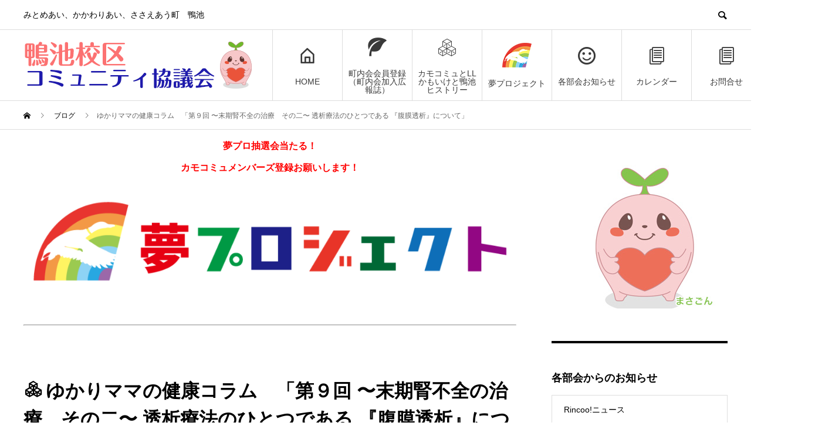

--- FILE ---
content_type: text/html; charset=UTF-8
request_url: https://llkamoike.com/post-6239/
body_size: 84861
content:
<!DOCTYPE html>
<html lang="ja" prefix="og: http://ogp.me/ns#">
<head>
<meta charset="UTF-8">
<meta name="viewport" content="width=device-width">
<meta name="format-detection" content="telephone=no">
<meta name="description" content="ゆかりです‼️鴨池校区で、中学生・小学生・保育園生の4人の子育て奮闘中の母です‼️今村総合病院で看護師をしています‼️今は腎臓病療養指導士としても活動しているところです‼️少しでも、地域の方に、情...">
<title>ゆかりママの健康コラム　「第９回  〜末期腎不全の治療　その二〜 透析療法のひとつである 『腹膜透析』について」 &#8211; 鴨コミュ</title>
<meta name='robots' content='max-image-preview:large' />
	<style>img:is([sizes="auto" i], [sizes^="auto," i]) { contain-intrinsic-size: 3000px 1500px }</style>
	<link rel="alternate" type="application/rss+xml" title="鴨コミュ &raquo; フィード" href="https://llkamoike.com/feed/" />
<link rel="alternate" type="application/rss+xml" title="鴨コミュ &raquo; コメントフィード" href="https://llkamoike.com/comments/feed/" />
<link rel="alternate" type="application/rss+xml" title="鴨コミュ &raquo; ゆかりママの健康コラム　「第９回  〜末期腎不全の治療　その二〜 透析療法のひとつである 『腹膜透析』について」 のコメントのフィード" href="https://llkamoike.com/post-6239/feed/" />
<script type="text/javascript">
/* <![CDATA[ */
window._wpemojiSettings = {"baseUrl":"https:\/\/s.w.org\/images\/core\/emoji\/16.0.1\/72x72\/","ext":".png","svgUrl":"https:\/\/s.w.org\/images\/core\/emoji\/16.0.1\/svg\/","svgExt":".svg","source":{"concatemoji":"https:\/\/llkamoike.com\/wp-includes\/js\/wp-emoji-release.min.js?ver=6.8.3"}};
/*! This file is auto-generated */
!function(s,n){var o,i,e;function c(e){try{var t={supportTests:e,timestamp:(new Date).valueOf()};sessionStorage.setItem(o,JSON.stringify(t))}catch(e){}}function p(e,t,n){e.clearRect(0,0,e.canvas.width,e.canvas.height),e.fillText(t,0,0);var t=new Uint32Array(e.getImageData(0,0,e.canvas.width,e.canvas.height).data),a=(e.clearRect(0,0,e.canvas.width,e.canvas.height),e.fillText(n,0,0),new Uint32Array(e.getImageData(0,0,e.canvas.width,e.canvas.height).data));return t.every(function(e,t){return e===a[t]})}function u(e,t){e.clearRect(0,0,e.canvas.width,e.canvas.height),e.fillText(t,0,0);for(var n=e.getImageData(16,16,1,1),a=0;a<n.data.length;a++)if(0!==n.data[a])return!1;return!0}function f(e,t,n,a){switch(t){case"flag":return n(e,"\ud83c\udff3\ufe0f\u200d\u26a7\ufe0f","\ud83c\udff3\ufe0f\u200b\u26a7\ufe0f")?!1:!n(e,"\ud83c\udde8\ud83c\uddf6","\ud83c\udde8\u200b\ud83c\uddf6")&&!n(e,"\ud83c\udff4\udb40\udc67\udb40\udc62\udb40\udc65\udb40\udc6e\udb40\udc67\udb40\udc7f","\ud83c\udff4\u200b\udb40\udc67\u200b\udb40\udc62\u200b\udb40\udc65\u200b\udb40\udc6e\u200b\udb40\udc67\u200b\udb40\udc7f");case"emoji":return!a(e,"\ud83e\udedf")}return!1}function g(e,t,n,a){var r="undefined"!=typeof WorkerGlobalScope&&self instanceof WorkerGlobalScope?new OffscreenCanvas(300,150):s.createElement("canvas"),o=r.getContext("2d",{willReadFrequently:!0}),i=(o.textBaseline="top",o.font="600 32px Arial",{});return e.forEach(function(e){i[e]=t(o,e,n,a)}),i}function t(e){var t=s.createElement("script");t.src=e,t.defer=!0,s.head.appendChild(t)}"undefined"!=typeof Promise&&(o="wpEmojiSettingsSupports",i=["flag","emoji"],n.supports={everything:!0,everythingExceptFlag:!0},e=new Promise(function(e){s.addEventListener("DOMContentLoaded",e,{once:!0})}),new Promise(function(t){var n=function(){try{var e=JSON.parse(sessionStorage.getItem(o));if("object"==typeof e&&"number"==typeof e.timestamp&&(new Date).valueOf()<e.timestamp+604800&&"object"==typeof e.supportTests)return e.supportTests}catch(e){}return null}();if(!n){if("undefined"!=typeof Worker&&"undefined"!=typeof OffscreenCanvas&&"undefined"!=typeof URL&&URL.createObjectURL&&"undefined"!=typeof Blob)try{var e="postMessage("+g.toString()+"("+[JSON.stringify(i),f.toString(),p.toString(),u.toString()].join(",")+"));",a=new Blob([e],{type:"text/javascript"}),r=new Worker(URL.createObjectURL(a),{name:"wpTestEmojiSupports"});return void(r.onmessage=function(e){c(n=e.data),r.terminate(),t(n)})}catch(e){}c(n=g(i,f,p,u))}t(n)}).then(function(e){for(var t in e)n.supports[t]=e[t],n.supports.everything=n.supports.everything&&n.supports[t],"flag"!==t&&(n.supports.everythingExceptFlag=n.supports.everythingExceptFlag&&n.supports[t]);n.supports.everythingExceptFlag=n.supports.everythingExceptFlag&&!n.supports.flag,n.DOMReady=!1,n.readyCallback=function(){n.DOMReady=!0}}).then(function(){return e}).then(function(){var e;n.supports.everything||(n.readyCallback(),(e=n.source||{}).concatemoji?t(e.concatemoji):e.wpemoji&&e.twemoji&&(t(e.twemoji),t(e.wpemoji)))}))}((window,document),window._wpemojiSettings);
/* ]]> */
</script>
<style id='wp-emoji-styles-inline-css' type='text/css'>

	img.wp-smiley, img.emoji {
		display: inline !important;
		border: none !important;
		box-shadow: none !important;
		height: 1em !important;
		width: 1em !important;
		margin: 0 0.07em !important;
		vertical-align: -0.1em !important;
		background: none !important;
		padding: 0 !important;
	}
</style>
<link rel='stylesheet' id='wp-block-library-css' href='https://llkamoike.com/wp-includes/css/dist/block-library/style.min.css' type='text/css' media='all' />
<style id='classic-theme-styles-inline-css' type='text/css'>
/*! This file is auto-generated */
.wp-block-button__link{color:#fff;background-color:#32373c;border-radius:9999px;box-shadow:none;text-decoration:none;padding:calc(.667em + 2px) calc(1.333em + 2px);font-size:1.125em}.wp-block-file__button{background:#32373c;color:#fff;text-decoration:none}
</style>
<style id='global-styles-inline-css' type='text/css'>
:root{--wp--preset--aspect-ratio--square: 1;--wp--preset--aspect-ratio--4-3: 4/3;--wp--preset--aspect-ratio--3-4: 3/4;--wp--preset--aspect-ratio--3-2: 3/2;--wp--preset--aspect-ratio--2-3: 2/3;--wp--preset--aspect-ratio--16-9: 16/9;--wp--preset--aspect-ratio--9-16: 9/16;--wp--preset--color--black: #000000;--wp--preset--color--cyan-bluish-gray: #abb8c3;--wp--preset--color--white: #ffffff;--wp--preset--color--pale-pink: #f78da7;--wp--preset--color--vivid-red: #cf2e2e;--wp--preset--color--luminous-vivid-orange: #ff6900;--wp--preset--color--luminous-vivid-amber: #fcb900;--wp--preset--color--light-green-cyan: #7bdcb5;--wp--preset--color--vivid-green-cyan: #00d084;--wp--preset--color--pale-cyan-blue: #8ed1fc;--wp--preset--color--vivid-cyan-blue: #0693e3;--wp--preset--color--vivid-purple: #9b51e0;--wp--preset--gradient--vivid-cyan-blue-to-vivid-purple: linear-gradient(135deg,rgba(6,147,227,1) 0%,rgb(155,81,224) 100%);--wp--preset--gradient--light-green-cyan-to-vivid-green-cyan: linear-gradient(135deg,rgb(122,220,180) 0%,rgb(0,208,130) 100%);--wp--preset--gradient--luminous-vivid-amber-to-luminous-vivid-orange: linear-gradient(135deg,rgba(252,185,0,1) 0%,rgba(255,105,0,1) 100%);--wp--preset--gradient--luminous-vivid-orange-to-vivid-red: linear-gradient(135deg,rgba(255,105,0,1) 0%,rgb(207,46,46) 100%);--wp--preset--gradient--very-light-gray-to-cyan-bluish-gray: linear-gradient(135deg,rgb(238,238,238) 0%,rgb(169,184,195) 100%);--wp--preset--gradient--cool-to-warm-spectrum: linear-gradient(135deg,rgb(74,234,220) 0%,rgb(151,120,209) 20%,rgb(207,42,186) 40%,rgb(238,44,130) 60%,rgb(251,105,98) 80%,rgb(254,248,76) 100%);--wp--preset--gradient--blush-light-purple: linear-gradient(135deg,rgb(255,206,236) 0%,rgb(152,150,240) 100%);--wp--preset--gradient--blush-bordeaux: linear-gradient(135deg,rgb(254,205,165) 0%,rgb(254,45,45) 50%,rgb(107,0,62) 100%);--wp--preset--gradient--luminous-dusk: linear-gradient(135deg,rgb(255,203,112) 0%,rgb(199,81,192) 50%,rgb(65,88,208) 100%);--wp--preset--gradient--pale-ocean: linear-gradient(135deg,rgb(255,245,203) 0%,rgb(182,227,212) 50%,rgb(51,167,181) 100%);--wp--preset--gradient--electric-grass: linear-gradient(135deg,rgb(202,248,128) 0%,rgb(113,206,126) 100%);--wp--preset--gradient--midnight: linear-gradient(135deg,rgb(2,3,129) 0%,rgb(40,116,252) 100%);--wp--preset--font-size--small: 13px;--wp--preset--font-size--medium: 20px;--wp--preset--font-size--large: 36px;--wp--preset--font-size--x-large: 42px;--wp--preset--spacing--20: 0.44rem;--wp--preset--spacing--30: 0.67rem;--wp--preset--spacing--40: 1rem;--wp--preset--spacing--50: 1.5rem;--wp--preset--spacing--60: 2.25rem;--wp--preset--spacing--70: 3.38rem;--wp--preset--spacing--80: 5.06rem;--wp--preset--shadow--natural: 6px 6px 9px rgba(0, 0, 0, 0.2);--wp--preset--shadow--deep: 12px 12px 50px rgba(0, 0, 0, 0.4);--wp--preset--shadow--sharp: 6px 6px 0px rgba(0, 0, 0, 0.2);--wp--preset--shadow--outlined: 6px 6px 0px -3px rgba(255, 255, 255, 1), 6px 6px rgba(0, 0, 0, 1);--wp--preset--shadow--crisp: 6px 6px 0px rgba(0, 0, 0, 1);}:where(.is-layout-flex){gap: 0.5em;}:where(.is-layout-grid){gap: 0.5em;}body .is-layout-flex{display: flex;}.is-layout-flex{flex-wrap: wrap;align-items: center;}.is-layout-flex > :is(*, div){margin: 0;}body .is-layout-grid{display: grid;}.is-layout-grid > :is(*, div){margin: 0;}:where(.wp-block-columns.is-layout-flex){gap: 2em;}:where(.wp-block-columns.is-layout-grid){gap: 2em;}:where(.wp-block-post-template.is-layout-flex){gap: 1.25em;}:where(.wp-block-post-template.is-layout-grid){gap: 1.25em;}.has-black-color{color: var(--wp--preset--color--black) !important;}.has-cyan-bluish-gray-color{color: var(--wp--preset--color--cyan-bluish-gray) !important;}.has-white-color{color: var(--wp--preset--color--white) !important;}.has-pale-pink-color{color: var(--wp--preset--color--pale-pink) !important;}.has-vivid-red-color{color: var(--wp--preset--color--vivid-red) !important;}.has-luminous-vivid-orange-color{color: var(--wp--preset--color--luminous-vivid-orange) !important;}.has-luminous-vivid-amber-color{color: var(--wp--preset--color--luminous-vivid-amber) !important;}.has-light-green-cyan-color{color: var(--wp--preset--color--light-green-cyan) !important;}.has-vivid-green-cyan-color{color: var(--wp--preset--color--vivid-green-cyan) !important;}.has-pale-cyan-blue-color{color: var(--wp--preset--color--pale-cyan-blue) !important;}.has-vivid-cyan-blue-color{color: var(--wp--preset--color--vivid-cyan-blue) !important;}.has-vivid-purple-color{color: var(--wp--preset--color--vivid-purple) !important;}.has-black-background-color{background-color: var(--wp--preset--color--black) !important;}.has-cyan-bluish-gray-background-color{background-color: var(--wp--preset--color--cyan-bluish-gray) !important;}.has-white-background-color{background-color: var(--wp--preset--color--white) !important;}.has-pale-pink-background-color{background-color: var(--wp--preset--color--pale-pink) !important;}.has-vivid-red-background-color{background-color: var(--wp--preset--color--vivid-red) !important;}.has-luminous-vivid-orange-background-color{background-color: var(--wp--preset--color--luminous-vivid-orange) !important;}.has-luminous-vivid-amber-background-color{background-color: var(--wp--preset--color--luminous-vivid-amber) !important;}.has-light-green-cyan-background-color{background-color: var(--wp--preset--color--light-green-cyan) !important;}.has-vivid-green-cyan-background-color{background-color: var(--wp--preset--color--vivid-green-cyan) !important;}.has-pale-cyan-blue-background-color{background-color: var(--wp--preset--color--pale-cyan-blue) !important;}.has-vivid-cyan-blue-background-color{background-color: var(--wp--preset--color--vivid-cyan-blue) !important;}.has-vivid-purple-background-color{background-color: var(--wp--preset--color--vivid-purple) !important;}.has-black-border-color{border-color: var(--wp--preset--color--black) !important;}.has-cyan-bluish-gray-border-color{border-color: var(--wp--preset--color--cyan-bluish-gray) !important;}.has-white-border-color{border-color: var(--wp--preset--color--white) !important;}.has-pale-pink-border-color{border-color: var(--wp--preset--color--pale-pink) !important;}.has-vivid-red-border-color{border-color: var(--wp--preset--color--vivid-red) !important;}.has-luminous-vivid-orange-border-color{border-color: var(--wp--preset--color--luminous-vivid-orange) !important;}.has-luminous-vivid-amber-border-color{border-color: var(--wp--preset--color--luminous-vivid-amber) !important;}.has-light-green-cyan-border-color{border-color: var(--wp--preset--color--light-green-cyan) !important;}.has-vivid-green-cyan-border-color{border-color: var(--wp--preset--color--vivid-green-cyan) !important;}.has-pale-cyan-blue-border-color{border-color: var(--wp--preset--color--pale-cyan-blue) !important;}.has-vivid-cyan-blue-border-color{border-color: var(--wp--preset--color--vivid-cyan-blue) !important;}.has-vivid-purple-border-color{border-color: var(--wp--preset--color--vivid-purple) !important;}.has-vivid-cyan-blue-to-vivid-purple-gradient-background{background: var(--wp--preset--gradient--vivid-cyan-blue-to-vivid-purple) !important;}.has-light-green-cyan-to-vivid-green-cyan-gradient-background{background: var(--wp--preset--gradient--light-green-cyan-to-vivid-green-cyan) !important;}.has-luminous-vivid-amber-to-luminous-vivid-orange-gradient-background{background: var(--wp--preset--gradient--luminous-vivid-amber-to-luminous-vivid-orange) !important;}.has-luminous-vivid-orange-to-vivid-red-gradient-background{background: var(--wp--preset--gradient--luminous-vivid-orange-to-vivid-red) !important;}.has-very-light-gray-to-cyan-bluish-gray-gradient-background{background: var(--wp--preset--gradient--very-light-gray-to-cyan-bluish-gray) !important;}.has-cool-to-warm-spectrum-gradient-background{background: var(--wp--preset--gradient--cool-to-warm-spectrum) !important;}.has-blush-light-purple-gradient-background{background: var(--wp--preset--gradient--blush-light-purple) !important;}.has-blush-bordeaux-gradient-background{background: var(--wp--preset--gradient--blush-bordeaux) !important;}.has-luminous-dusk-gradient-background{background: var(--wp--preset--gradient--luminous-dusk) !important;}.has-pale-ocean-gradient-background{background: var(--wp--preset--gradient--pale-ocean) !important;}.has-electric-grass-gradient-background{background: var(--wp--preset--gradient--electric-grass) !important;}.has-midnight-gradient-background{background: var(--wp--preset--gradient--midnight) !important;}.has-small-font-size{font-size: var(--wp--preset--font-size--small) !important;}.has-medium-font-size{font-size: var(--wp--preset--font-size--medium) !important;}.has-large-font-size{font-size: var(--wp--preset--font-size--large) !important;}.has-x-large-font-size{font-size: var(--wp--preset--font-size--x-large) !important;}
:where(.wp-block-post-template.is-layout-flex){gap: 1.25em;}:where(.wp-block-post-template.is-layout-grid){gap: 1.25em;}
:where(.wp-block-columns.is-layout-flex){gap: 2em;}:where(.wp-block-columns.is-layout-grid){gap: 2em;}
:root :where(.wp-block-pullquote){font-size: 1.5em;line-height: 1.6;}
</style>
<link rel='stylesheet' id='contact-form-7-css' href='https://llkamoike.com/wp-content/plugins/contact-form-7/includes/css/styles.css?ver=6.1.4' type='text/css' media='all' />
<link rel='stylesheet' id='aurora-heatmap-css' href='https://llkamoike.com/wp-content/plugins/aurora-heatmap/style.css?ver=1.7.1' type='text/css' media='all' />
<link rel='stylesheet' id='avant-style-css' href='https://llkamoike.com/wp-content/themes/avant_tcd060/style.css?ver=1.3' type='text/css' media='all' />
<script type="text/javascript" id="aurora-heatmap-js-extra">
/* <![CDATA[ */
var aurora_heatmap = {"_mode":"reporter","ajax_url":"https:\/\/llkamoike.com\/wp-admin\/admin-ajax.php","action":"aurora_heatmap","reports":"click_pc,click_mobile","debug":"0","ajax_delay_time":"3000","ajax_interval":"10","ajax_bulk":null};
/* ]]> */
</script>
<script type="text/javascript" src="https://llkamoike.com/wp-content/plugins/aurora-heatmap/js/aurora-heatmap.min.js?ver=1.7.1" id="aurora-heatmap-js"></script>
<script type="text/javascript" src="https://llkamoike.com/wp-includes/js/jquery/jquery.min.js?ver=3.7.1" id="jquery-core-js"></script>
<script type="text/javascript" src="https://llkamoike.com/wp-includes/js/jquery/jquery-migrate.min.js?ver=3.4.1" id="jquery-migrate-js"></script>
<link rel="https://api.w.org/" href="https://llkamoike.com/wp-json/" /><link rel="alternate" title="JSON" type="application/json" href="https://llkamoike.com/wp-json/wp/v2/posts/6239" /><link rel="canonical" href="https://llkamoike.com/post-6239/" />
<link rel="alternate" title="oEmbed (JSON)" type="application/json+oembed" href="https://llkamoike.com/wp-json/oembed/1.0/embed?url=https%3A%2F%2Fllkamoike.com%2Fpost-6239%2F" />
<link rel="alternate" title="oEmbed (XML)" type="text/xml+oembed" href="https://llkamoike.com/wp-json/oembed/1.0/embed?url=https%3A%2F%2Fllkamoike.com%2Fpost-6239%2F&#038;format=xml" />
<link rel="shortcut icon" href="https://llkamoike.com/wp-content/uploads/2024/06/19f36eb33040cefe6fd68b4b13d7177e.png">
<style>
.c-comment__form-submit:hover,.c-pw__btn:hover,.p-cb__item-btn a,.p-headline,.p-index-event__btn a,.p-nav02__item a,.p-readmore__btn,.p-pager__item span,.p-page-links a{background: #3a3a3a}.c-pw__btn,.p-cb__item-btn a:hover,.p-index-event__btn a:hover,.p-pagetop a:hover,.p-nav02__item a:hover,.p-readmore__btn:hover,.p-page-links > span,.p-page-links a:hover{background: #626262}.p-entry__body a{color: #337ab7}body{font-family: "Segoe UI", Verdana, "游ゴシック", YuGothic, "Hiragino Kaku Gothic ProN", Meiryo, sans-serif}.c-logo,.p-entry__header02-title,.p-entry__header02-upper-title,.p-entry__title,.p-footer-widgets__item-title,.p-headline h2,.p-headline02__title,.p-page-header__lower-title,.p-page-header__upper-title,.p-widget__title{font-family: "Segoe UI", Verdana, "游ゴシック", YuGothic, "Hiragino Kaku Gothic ProN", Meiryo, sans-serif}.p-hover-effect--type1:hover img{-webkit-transform: scale(1.2);transform: scale(1.2)}.l-header{background: #ffffff}.p-global-nav > ul > li > a{color: #3a3a3a}.p-global-nav .sub-menu a{background: #3a3a3a;color: #ffffff}.p-global-nav .sub-menu a:hover{background: #626262;color: #ffffff}.p-global-nav .menu-item-35.current-menu-item > a,.p-global-nav .menu-item-35 > a:hover{color: #3a3a3a}.p-global-nav .menu-item-35.current-menu-item > a::before,.p-global-nav .menu-item-35 > a:hover::before{background: #3a3a3a}.p-global-nav .menu-item-1336.current-menu-item > a,.p-global-nav .menu-item-1336 > a:hover{color: #000000}.p-global-nav .menu-item-1336.current-menu-item > a::before,.p-global-nav .menu-item-1336 > a:hover::before{background: #000000}.p-global-nav .menu-item-393.current-menu-item > a,.p-global-nav .menu-item-393 > a:hover{color: #000000}.p-global-nav .menu-item-393.current-menu-item > a::before,.p-global-nav .menu-item-393 > a:hover::before{background: #000000}.p-global-nav .menu-item-3872.current-menu-item > a,.p-global-nav .menu-item-3872 > a:hover{color: #000000}.p-global-nav .menu-item-3872.current-menu-item > a::before,.p-global-nav .menu-item-3872 > a:hover::before{background: #000000}.p-global-nav .menu-item-159.current-menu-item > a,.p-global-nav .menu-item-159 > a:hover{color: #000000}.p-global-nav .menu-item-159.current-menu-item > a::before,.p-global-nav .menu-item-159 > a:hover::before{background: #000000}.p-global-nav .menu-item-231.current-menu-item > a,.p-global-nav .menu-item-231 > a:hover{color: #000000}.p-global-nav .menu-item-231.current-menu-item > a::before,.p-global-nav .menu-item-231 > a:hover::before{background: #000000}.p-global-nav .menu-item-58.current-menu-item > a,.p-global-nav .menu-item-58 > a:hover{color: #000000}.p-global-nav .menu-item-58.current-menu-item > a::before,.p-global-nav .menu-item-58 > a:hover::before{background: #000000}.p-footer-links{background: #f3f3f3}.p-footer-widgets{background: #ffffff}.p-copyright{background: #ffffff}.p-ad-info__label{background: #000000;color: #ffffff;font-size: 11px}.p-page-header{background-image: url(https://llkamoike.com/wp-content/uploads/2020/03/01_1450-480.jpg)}.p-page-header::before{background-color: #b2b200}.p-page-header__upper-title{font-size: 20px}.p-page-header__lower-title{font-size: 32px}.p-article07 a[class^="p-hover-effect--"]{border-radius: 10px}.p-event-cat--92{background: ;color: }.p-event-cat--92:hover{background: ;color: }.p-event-cat--79{background: ;color: }.p-event-cat--79:hover{background: ;color: }.p-event-cat--74{background: ;color: }.p-event-cat--74:hover{background: ;color: }.p-event-cat--66{background: ;color: }.p-event-cat--66:hover{background: ;color: }.p-event-cat--42{background: ;color: }.p-event-cat--42:hover{background: ;color: }.p-event-cat--41{background: ;color: }.p-event-cat--41:hover{background: ;color: }.p-event-cat--25{background: #ea36ed;color: #cdb5e2}.p-event-cat--25:hover{background: #ea36ed;color: #cdb5e2}.p-event-cat--24{background: #81d742;color: #ffffff}.p-event-cat--24:hover{background: #81d742;color: #ffffff}.p-event-cat--22{background: #1e73be;color: #ffffff}.p-event-cat--22:hover{background: #1e73be;color: #ffffff}.p-event-cat--23{background: #dd9933;color: #ffffff}.p-event-cat--23:hover{background: #dd9933;color: #ffffff}.p-event-cat--21{background: #5b990f;color: #ffffff}.p-event-cat--21:hover{background: #56b719;color: #ffffff}.p-event-cat--20{background: #1e73be;color: #ffffff}.p-event-cat--20:hover{background: #1e73be;color: #ffffff}.p-event-cat--2{background: #db1a1a;color: #ffffff}.p-event-cat--2:hover{background: #db1a1a;color: #ffffff}.p-entry__title{font-size: 32px}.p-entry__body{font-size: 16px}@media screen and (max-width: 767px) {.p-footer-widgets,.p-social-nav{background: #ffffff}.p-entry__title{font-size: 22px}.p-entry__body{font-size: 14px}}@media screen and (max-width: 1199px) {.p-global-nav{background: rgba(98,98,98, 1)}.p-global-nav > ul > li > a,.p-global-nav a,.p-global-nav a:hover,.p-global-nav .sub-menu a,.p-global-nav .sub-menu a:hover{color: #ffffff!important}.p-global-nav .menu-item-has-children > a > .sub-menu-toggle::before{border-color: #ffffff}}@media screen and (max-width: 991px) {.p-page-header__upper{background: #b2b200}.p-page-header__lower{background-image: url(https://llkamoike.com/wp-content/uploads/2020/03/01_1450-480.jpg)}}/*バックナンバー用*/
.p-headline02__title {
    color: #000000;
    font-size: 35px !important;
    font-weight: 400;
    margin-bottom: 0 !important;
}
.p-entry__body p {
    margin-bottom: 0 !important;
}
.p-entry__body p {
    font-size: inherit;
    line-height: 2;
}
.p-headline02 {
    margin-bottom: 15px;
}

.accordion2 {text-align: center;}
.accordion2 .inner {display: none;}
.accordion2 p{cursor: pointer; padding: 10px;}

.accordion2 .inner li{padding: 10px 0;}
.accordion2 .inner li.content1-1:nth-child(odd){background: #bfbfbf;}
.accordion2 .inner li.content1-1:nth-child(even){background: #ececec;}
.accordion2 .inner i{
margin-right:5px;
}

.bkbox{
    height: 60px;
    border: 1px solid #ddd;
    line-height: 38px;
}
.bkbox i{
margin-left:5px;
}
.imgsize img{
width:100%;
}
.mar-t15{
margin-top:15px;
}
.box {
height: 400px;
    border: 1px solid #b5b5b5;
    overflow-y: scroll;
    padding: 15px;
}
.p-entry__body td h2{
    margin: 30px 0 20px 0;
    font-size: 2em;
    line-height: 140%;
}
.wpcf7-radio span{
display: inline !important;
}
.p-entry__meta-box{
display:none;
}
.ica img{
width:100%;
height:auto;
margin-bottom:2em;
}
/*タブ*/
.tabs {
position: relative;
margin: 40px auto;
width: 100%;
}
 
.tabs input {
position: absolute;
z-index: 1000;
width: 120px;
height: 40px;
left: 0px;
top: 0px;
opacity: 0;
-ms-filter:"progid:DXImageTransform.Microsoft.Alpha(Opacity=0)";
filter: alpha(opacity=0);
cursor: pointer;
}
 
.tabs input#tab-2{
left: 120px;
}
 
.tabs label {
background: #cdcd00 ;
background: -moz-linear-gradient(top, #cdcd00 0%, #d4d405 100%);
background: -webkit-gradient(linear, left top, left bottom, color-stop(0%,#cdcd00 ), color-stop(100%,#d4d405 ));
background: -webkit-linear-gradient(top, #cdcd00 0%,#d4d405 100%);
background: -o-linear-gradient(top, #cdcd00 0%,#d4d405 100%);
background: -ms-linear-gradient(top, #cdcd00 0%,#d4d405 100%);
background: linear-gradient(top, #cdcd00 0%,#d4d405 100%);
font-size: 15px;
line-height: 40px;
height: 40px;
position: relative;
padding: 0 20px;
float: left;
display: block;
width: 80px;
color: #0c4d40;
letter-spacing: 1px;
text-transform: uppercase;
font-weight: bold;
text-align: center;
text-shadow: 1px 1px 1px rgba(255,255,255,0.3);
border-radius: 3px 3px 0 0;
box-shadow: 2px 0 2px rgba(0,0,0,0.1), -2px 0 2px rgba(0,0,0,0.1);
}
 
.tabs label:after {
content: '';
background: #fff;
position: absolute;
bottom: -2px;
left: 0;
width: 100%;
height: 2px;
display: block;
}
 
.tabs input:hover + label {
background: #5ba4a4;
}
 
.tabs label:first-of-type {
z-index: 4;
box-shadow: 2px 0 2px rgba(0,0,0,0.1);
}
 
.tab-label-2 {
z-index: 3;
}
 
.tabs input:checked + label {
 background: #eaeaea;
z-index: 6;
}
 
.clear-shadow {
clear: both;
}
 
.content {
    background: #fff;
    position: relative;
    width: 100%;
    height: 240px;
    z-index: 5;
    box-shadow: 0 -2px 3px -2px rgba(0,0,0,0.2), 0 1px 2px rgba(0,0,0,0.1);
    border-radius: 0 3px 3px 3px;
    border: 1px solid #ececec;
}
 
.content div {
position: absolute;
top: 0;
left: 0;
padding: 25px 40px;
z-index: 1;
opacity: 0;
-webkit-transition: opacity linear 0.1s;
-moz-transition: opacity linear 0.1s;
-o-transition: opacity linear 0.1s;
-ms-transition: opacity linear 0.1s;
transition: opacity linear 0.1s;
}
 
.tabs input.tab-selector-1:checked ~ .content .content-1,
.tabs input.tab-selector-2:checked ~ .content .content-2 {
z-index: 100;
-ms-filter:"progid:DXImageTransform.Microsoft.Alpha(Opacity=100)";
filter: alpha(opacity=100);
opacity: 1;
-webkit-transition: opacity ease-out 0.2s 0.1s;
-moz-transition: opacity ease-out 0.2s 0.1s;
-o-transition: opacity ease-out 0.2s 0.1s;
-ms-transition: opacity ease-out 0.2s 0.1s;
transition: opacity ease-out 0.2s 0.1s;
}
 
.content div h2{
color: #0c4d40;
margin: 0 0 10px 0;
font-weight: bold;
}
 
.content div p {
font-size: 14px;
line-height: 22px;
font-style: italic;
text-align: left;
margin: 0;
color: #777;
padding-left: 15px;
font-family: Cambria, Georgia, serif;
border-left: 8px solid rgba(12,77,64, 0.1);
}
@media only screen and (max-width: 767px) {
body {
padding: 0 10px;
}
 
.tabs {
margin: 40px 0;
width: 100%;
}
 
.tabs input {
margin: 0;
}
 
.content {
min-height: 450px;
}
 
.content div {
padding: 20px;
}
}
@media only screen and (max-width: 767px){
.l-inner {
    padding: 0 10px;
}}
/*youtube*/
.VideoWrapper {
    position: relative;
    padding-bottom: 56.25%; /* 16:9 */
    padding-top: 25px;
    height: 0;
}
 
.VideoWrapper iframe {
    position: absolute;
    top: 0;
    left: 0;
    width: 100%;
    height: 100%;
}
.topimg img{
max-width:100%;
}
p {
    line-height: 1.5;
}
@media only screen and (max-width: 1200px){
.l-inner {
    padding-left: 20px;
    padding-right: 20px;
}
}
.p-footer-links .l-inner {
    padding-left: 15px;
    padding-right: 15px;
}
@media only screen and (max-width: 767px){
.l-inner {
    padding-left: 5px;
    padding-right: 5px;
}
}
@media only screen and (max-width: 736px){
.spimg img{
width:100%;
height: auto;
}
}
/*マーカー*/
.marker_yellow_hoso {
background: linear-gradient(transparent 60%, #ffff66 60%);
}
.marker_water {
background: linear-gradient(transparent 60%, #66ccff 60%);
}
.marb15{
margin-bottom:15px !important;
}
.noleft span{
margin-left:0 !important;
color: #ff0000;
    font-weight: bold;
}
.dispnone{
display:none !important;
}
.p-page-header__upper-title {
    font-size: 28px;
}
.p-article07__img::before {
background: none !important;
}
/*タイトル部分*/
media screen and (max-width: 991px){
.p-page-header__upper-title {
    font-size: 26px !important;
}
}
/*メニュー*/
.p-global-nav > ul > li > a{
padding:0 5px;
text-align: center;
}
/*rinconews*/
.category-rincoo .l-contents{margin-top:30px;}
.category-rincoo .p-page-header{display:none;}
.category-rincoo .p-headline02 .p-headline02__sub{font-size:0;}
.category-rincoo .p-headline02 .p-headline02__sub:before{font-size:18px;content:'お知らせ';}

/*topページメニュー用*/
.blue_btn{
background-color: #0066bf;
border-radius: 5px;
}
.blue_btn:hover{
    background-color: #2e9dff;
}

/*最新のお知らせはこちら*/
.p-hero__post-list-item .p-hover-effect--type1{
padding: 0 .75rem;
}
.p-hero__item div, .p-hero__item article{
border:none;
}
.secmargin{
    margin: 3rem auto 3rem auto;
}
.p-hero__item {
border-bottom: 1px solid #cdcdcdcd !important;
}
.btnerea6 {
    display: flex;
    justify-content: space-between;
    align-items: center;
    flex-wrap: wrap;
    gap: 1rem 0.5rem;
}

.btnerea6 > li {
    flex: 1 1 calc(16.666% - 1rem); /* 6列分 */
    max-width: calc(16.666% - 1rem);
}

@media screen and (max-width: 900px) {
    .btnerea6 > li {
        flex: 1 1 calc(25% - 1rem); /* 4列分 */
        max-width: calc(25% - 1rem);
    }
}

@media screen and (max-width: 640px) {
    .btnerea6 > li {
        flex: 1 1 calc(25% - 1rem); /* 4列分 */
        max-width: calc(25% - 1rem);
    }
}
.open{
margin-bottom:2rem;
}
.accordion-content {
    max-height: 0; /* 初期状態で隠す */
    overflow: hidden;
    transition: max-height 0.3s ease-out;
}

.accordion-header {
    cursor: pointer;
    display: flex;
    justify-content: space-between;
    align-items: center;
}

.accordion-icon {
    transition: opacity 0.3s ease;
}

.keyboard-arrow-up {
    display: none;
}

.acbox{
text-align: left;
    display: flex;
    flex-wrap: wrap;
    gap: .5rem;
}
.acbox a{
border: 1px solid #cdcdcd;
    padding: 0.25rem .5rem;
    border-radius: .3rem;
}
@media screen and (max-width: 640px) {
.acbox a{
font-size: 12px;
}
.acbox {
    gap: .5rem .25rem;
}
}
.accordion.open .accordion-content {
    max-height: 1000px; /* 内容が見えるように十分な高さを指定 */
}

.accordion.open .keyboard-arrow-down {
    display: none;
}

.accordion.open .keyboard-arrow-up {
    display: inline-block;
}
/*最新投稿部分*/
.latest-posts li{
display: flex;
    flex-wrap: wrap;
    gap: .4rem 1rem;
    padding: .6rem 0;
    align-items: center;
}
.latest-posts li:last-child {
padding-bottom: 0;
}
.post-categories{
display: inline-block;
    border: 1px solid #f29199;
    padding: .25rem .75rem;
    font-size: 12px;
    border-radius: 5px;
    margin-left: .5rem;
    color: #f29199;
    font-weight: bold;
    line-height: 1.4;
}
.post-categories a{
color: #f29199;
    font-weight: bold;
    line-height: 1.4;
}
.post-date{
    min-width: 7.5rem;
    display: inline-block;
    font-size: 90%;
}
.catbox{
display: inline-block;
    min-width: 8rem;
}
.original-box-shadow {
border-radius: 5px;
    padding: 1rem;
    border: 1px solid #ededed;
    box-shadow: 0 0 8px #ebebeb;
padding: 1rem 1.5rem;
}
.title_a{
font-weight: bold;
    line-height: 1.4;
    color: #202020;
    font-size: 90%;
}
.title_a:hover{
color: #710000;
}
.allpost{
    text-align: center;
    font-size: 90%;
    font-weight: bold;
}
.allpost a:hover{
color: #710000;
}

/*アイコンエリア*/
.accordion-content {
    max-height: 0; /* 初期状態で非表示 */
    overflow: hidden;
    transition: max-height 0.3s ease-out;
}

.accordion-header {
    cursor: pointer;
    display: flex;
    justify-content: space-between;
    align-items: center;
}
.bukai_title{
background: #ff8384;
}
.accordion-icon {
    transition: opacity 0.3s ease;
}

.keyboard-arrow-up {
    display: none;
}

.accordion.open .accordion-content {
    max-height: 1000px; /* 十分な高さを指定 */
}

.accordion.open .keyboard-arrow-down {
    display: none;
}

.accordion.open .keyboard-arrow-up {
    display: inline-block;
}
.infra-accordion .infra-content {
    max-height: 0;
    overflow: hidden;
    transition: max-height 0.3s ease-out;
}

.infra-accordion .infra-header {
    cursor: pointer;
    display: flex;
    justify-content: center;
    align-items: center;
    gap: 10px;
}

.infra-accordion .infra-icon {
    transition: transform 0.3s ease;
}

.infra-accordion.open .infra-content {
    max-height: 1000px; /* コンテンツに合わせて十分な値を指定 */
}

.infra-accordion.open .keyboard-arrow-down {
    display: none;
}

.infra-accordion.open .keyboard-arrow-up {
    display: inline-block;
}
.click_title{
    color: #ff0000;
    display: flex;
    align-items: center;
    gap: 0 .5rem;
}
@media screen and (max-width: 640px) {
.click_title{
    font-size: 90%;
}
}</style>
<link rel="stylesheet" href="https://llkamoike.com/wp-content/themes/avant_tcd060/style_new.css?2020703" type="text/css" />
<!--fontawesome-->
<link href="https://llkamoike.com/wp-content/themes/avant_tcd060/css/css/all.css" rel="stylesheet">
<!--ios用-->
<link rel="apple-touch-icon-precomposed" href="https://llkamoike.com/wp-content/themes/avant_tcd060/images/llkamoike_ios.png" />
<link rel="shortcut icon" href="https://llkamoike.com/wp-content/uploads/2020/03/favicon.ico">
<!-- Google Tag Manager -->
<script>(function(w,d,s,l,i){w[l]=w[l]||[];w[l].push({'gtm.start':
new Date().getTime(),event:'gtm.js'});var f=d.getElementsByTagName(s)[0],
j=d.createElement(s),dl=l!='dataLayer'?'&l='+l:'';j.async=true;j.src=
'https://www.googletagmanager.com/gtm.js?id='+i+dl;f.parentNode.insertBefore(j,f);
})(window,document,'script','dataLayer','GTM-TQDK56JJ');</script>
<!-- End Google Tag Manager -->
</head>
<body class="wp-singular post-template-default single single-post postid-6239 single-format-standard wp-theme-avant_tcd060 metaslider-plugin">
<!-- Google Tag Manager (noscript) -->
<noscript><iframe src="https://www.googletagmanager.com/ns.html?id=GTM-TQDK56JJ"
height="0" width="0" style="display:none;visibility:hidden"></iframe></noscript>
<!-- End Google Tag Manager (noscript) -->
<header id="js-header" class="l-header">
  <div class="l-header__upper">
    <div class="l-inner">
      <p class="l-header__desc">みとめあい、かかわりあい、ささえあう町　鴨池</p>
            <button id="js-header__search" class="l-header__search"></button>
            			<form role="search" method="get" id="js-header__form" class="l-header__form" action="https://llkamoike.com/">
		    <input class="l-header__form-input" type="text" value="" name="s">
			</form>
          </div>
  </div>
  <div class="l-header__lower l-inner">
    <div class="l-header__logo c-logo">
			      <a href="https://llkamoike.com/">
        <img src="https://llkamoike.com/wp-content/uploads/2024/11/toptop3.png" alt="鴨コミュ" width="auto" height="auto">
      </a>
          </div>
    <a href="#" id="js-menu-btn" class="p-menu-btn c-menu-btn"></a>
    <nav id="js-global-nav" class="p-global-nav">
      <ul>
        <li class="p-global-nav__form-wrapper">
          					<form class="p-global-nav__form" action="https://llkamoike.com/" method="get">
            <input class="p-global-nav__form-input" type="text" value="" name="s">
            <input type="submit" value="&#xe915;" class="p-global-nav__form-submit">
          </form>
                  </li>
        <li id="menu-item-35" class="menu-item menu-item-type-custom menu-item-object-custom menu-item-home menu-item-35"><a href="https://llkamoike.com/"><span class="p-global-nav__item-icon p-icon p-icon--home"></span>HOME<span class="p-global-nav__toggle"></span></a></li>
<li id="menu-item-1336" class="menu-item menu-item-type-post_type menu-item-object-page menu-item-has-children menu-item-1336"><a href="https://llkamoike.com/community/"><span class="p-global-nav__item-icon p-icon p-icon--leaf"></span>町内会会員登録（町内会加入広報誌）<span class="p-global-nav__toggle"></span></a>
<ul class="sub-menu">
	<li id="menu-item-1312" class="menu-item menu-item-type-custom menu-item-object-custom menu-item-1312"><a href="https://llkamoike.com/news2/">町内会加入促進広報誌<span class="p-global-nav__toggle"></span></a></li>
</ul>
</li>
<li id="menu-item-393" class="menu-item menu-item-type-post_type menu-item-object-etc_page menu-item-has-children menu-item-393"><a href="https://llkamoike.com/etc_page/kamo-commu/"><span class="p-global-nav__item-icon p-icon p-icon--concept"></span>カモコミュとLLかもいけと鴨池ヒストリー<span class="p-global-nav__toggle"></span></a>
<ul class="sub-menu">
	<li id="menu-item-365" class="menu-item menu-item-type-post_type menu-item-object-etc_page menu-item-365"><a href="https://llkamoike.com/etc_page/etc_page-314/">協議会規約<span class="p-global-nav__toggle"></span></a></li>
	<li id="menu-item-364" class="menu-item menu-item-type-post_type menu-item-object-etc_page menu-item-364"><a href="https://llkamoike.com/etc_page/etc_page-315/">組織図<span class="p-global-nav__toggle"></span></a></li>
	<li id="menu-item-13267" class="menu-item menu-item-type-custom menu-item-object-custom menu-item-13267"><a href="https://llkamoike.com/etc_page/etc_page-13210/">令和５年度総会<span class="p-global-nav__toggle"></span></a></li>
	<li id="menu-item-2466" class="menu-item menu-item-type-post_type menu-item-object-page menu-item-2466"><a href="https://llkamoike.com/page-2464/">構成団体<span class="p-global-nav__toggle"></span></a></li>
	<li id="menu-item-425" class="menu-item menu-item-type-post_type menu-item-object-etc_page menu-item-425"><a href="https://llkamoike.com/etc_page/kamo-commu/">部会一覧<span class="p-global-nav__toggle"></span></a></li>
	<li id="menu-item-229" class="menu-item menu-item-type-post_type_archive menu-item-object-news menu-item-229"><a href="https://llkamoike.com/back-number/">LLかもいけバックナンバー<span class="p-global-nav__toggle"></span></a></li>
	<li id="menu-item-2371" class="menu-item menu-item-type-custom menu-item-object-custom menu-item-2371"><a href="https://llkamoike.com/etc_page/etc_page-2370/">LLかもいけ広告協賛のご案内<span class="p-global-nav__toggle"></span></a></li>
	<li id="menu-item-13974" class="menu-item menu-item-type-custom menu-item-object-custom menu-item-13974"><a href="https://llkamoike.com/etc_page/etc_page-13975/">鴨池ふるさと文化基金<span class="p-global-nav__toggle"></span></a></li>
	<li id="menu-item-8128" class="menu-item menu-item-type-custom menu-item-object-custom menu-item-8128"><a href="https://llkamoike.com/etc_page/etc_page-8127/">鴨池校区ヒストリー<span class="p-global-nav__toggle"></span></a></li>
</ul>
</li>
<li id="menu-item-3872" class="menu-item menu-item-type-custom menu-item-object-custom menu-item-has-children menu-item-3872"><a href="https://llkamoike.com/etc_page/etc_page-3870/"><span class="p-global-nav__item-icon p-icon p-icon--img"><img width="50" height="42" src="https://llkamoike.com/wp-content/uploads/2021/07/yumepro-1.png" class="attachment-thumbnail size-thumbnail" alt="" decoding="async" loading="lazy" /></span>夢プロジェクト<span class="p-global-nav__toggle"></span></a>
<ul class="sub-menu">
	<li id="menu-item-4617" class="menu-item menu-item-type-custom menu-item-object-custom menu-item-4617"><a href="https://llkamoike.com/etc_page/etc_page-5448/">秋の竹灯籠まつり2021<span class="p-global-nav__toggle"></span></a></li>
	<li id="menu-item-9267" class="menu-item menu-item-type-custom menu-item-object-custom menu-item-9267"><a href="https://llkamoike.com/etc_page/etc_page-9043/">第１回カモイケサマーフェスタ2022<span class="p-global-nav__toggle"></span></a></li>
	<li id="menu-item-13458" class="menu-item menu-item-type-custom menu-item-object-custom menu-item-13458"><a href="https://llkamoike.com/etc_page/etc_page-13339/">第１７回鴨池校区夏まつり2023<span class="p-global-nav__toggle"></span></a></li>
</ul>
</li>
<li id="menu-item-159" class="menu-item menu-item-type-post_type menu-item-object-page menu-item-has-children menu-item-159"><a href="https://llkamoike.com/bukai/"><span class="p-global-nav__item-icon p-icon p-icon--smile"></span>各部会お知らせ<span class="p-global-nav__toggle"></span></a>
<ul class="sub-menu">
	<li id="menu-item-8396" class="menu-item menu-item-type-taxonomy menu-item-object-category menu-item-8396"><a href="https://llkamoike.com/category/rincoo%e3%83%8b%e3%83%a5%e3%83%bc%e3%82%b9/">臨港道路に関するお知らせ<span class="p-global-nav__toggle"></span></a></li>
	<li id="menu-item-161" class="menu-item menu-item-type-taxonomy menu-item-object-category menu-item-161"><a href="https://llkamoike.com/category/anshin/">安心安全部会のお知らせ<span class="p-global-nav__toggle"></span></a></li>
	<li id="menu-item-162" class="menu-item menu-item-type-taxonomy menu-item-object-category menu-item-162"><a href="https://llkamoike.com/category/seinen/">青年部会のお知らせ<span class="p-global-nav__toggle"></span></a></li>
	<li id="menu-item-163" class="menu-item menu-item-type-taxonomy menu-item-object-category current-post-ancestor current-menu-parent current-post-parent menu-item-163"><a href="https://llkamoike.com/category/fukushi/">福祉部会のお知らせ<span class="p-global-nav__toggle"></span></a></li>
	<li id="menu-item-164" class="menu-item menu-item-type-taxonomy menu-item-object-category menu-item-164"><a href="https://llkamoike.com/category/ikusei/">青少年育成部会のお知らせ<span class="p-global-nav__toggle"></span></a></li>
	<li id="menu-item-165" class="menu-item menu-item-type-taxonomy menu-item-object-category menu-item-165"><a href="https://llkamoike.com/category/syakai/">社会教育部会のお知らせ<span class="p-global-nav__toggle"></span></a></li>
	<li id="menu-item-166" class="menu-item menu-item-type-taxonomy menu-item-object-category menu-item-166"><a href="https://llkamoike.com/category/machi/">まちづくり部会のお知らせ<span class="p-global-nav__toggle"></span></a></li>
	<li id="menu-item-372" class="menu-item menu-item-type-taxonomy menu-item-object-category menu-item-has-children menu-item-372"><a href="https://llkamoike.com/category/koho/">広報部会のお知らせ<span class="p-global-nav__toggle"></span></a>
	<ul class="sub-menu">
		<li id="menu-item-3696" class="menu-item menu-item-type-post_type menu-item-object-post menu-item-3696"><a href="https://llkamoike.com/post-3694/">地元で働くえがお&#038;マサゴンクエスト<span class="p-global-nav__toggle"></span></a></li>
		<li id="menu-item-6026" class="menu-item menu-item-type-custom menu-item-object-custom menu-item-6026"><a href="https://llkamoike.com/etc_page/etc_page-5760/">カモリポ<span class="p-global-nav__toggle"></span></a></li>
	</ul>
</li>
	<li id="menu-item-426" class="menu-item menu-item-type-taxonomy menu-item-object-category menu-item-has-children menu-item-426"><a href="https://llkamoike.com/category/zimukyoku/">事務局のお知らせ<span class="p-global-nav__toggle"></span></a>
	<ul class="sub-menu">
		<li id="menu-item-4199" class="menu-item menu-item-type-post_type menu-item-object-page menu-item-4199"><a href="https://llkamoike.com/page-4197/">事務局<span class="p-global-nav__toggle"></span></a></li>
		<li id="menu-item-257" class="menu-item menu-item-type-post_type menu-item-object-etc_page menu-item-257"><a href="https://llkamoike.com/etc_page/information/">個別情報<span class="p-global-nav__toggle"></span></a></li>
	</ul>
</li>
</ul>
</li>
<li id="menu-item-231" class="menu-item menu-item-type-post_type_archive menu-item-object-event menu-item-231"><a href="https://llkamoike.com/event/"><span class="p-global-nav__item-icon p-icon p-icon--blog"></span>カレンダー<span class="p-global-nav__toggle"></span></a></li>
<li id="menu-item-58" class="menu-item menu-item-type-post_type menu-item-object-page menu-item-has-children menu-item-58"><a href="https://llkamoike.com/contact/"><span class="p-global-nav__item-icon p-icon p-icon--blog"></span>お問合せ<span class="p-global-nav__toggle"></span></a>
<ul class="sub-menu">
	<li id="menu-item-8508" class="menu-item menu-item-type-custom menu-item-object-custom menu-item-8508"><a href="https://llkamoike.com/etc_page/etc_page-8506/">事務局<span class="p-global-nav__toggle"></span></a></li>
</ul>
</li>
      </ul>
    </nav>
  </div>
</header>

<main class="l-main">
  <div class="p-breadcrumb c-breadcrumb">
<ol class="p-breadcrumb__inner l-inner" itemscope="" itemtype="http://schema.org/BreadcrumbList">
<li class="p-breadcrumb__item c-breadcrumb__item c-breadcrumb__item--home" itemprop="itemListElement" itemscope="" itemtype="http://schema.org/ListItem">
<a href="https://llkamoike.com/" itemscope="" itemtype="http://schema.org/Thing" itemprop="item">
<span itemprop="name">HOME</span>
</a>
<meta itemprop="position" content="1">
</li>
<li class="p-breadcrumb__item c-breadcrumb__item" itemprop="itemListElement" itemscope="" itemtype="http://schema.org/ListItem">
<a href="https://llkamoike.com" itemscope="" itemtype="http://schema.org/Thing" itemprop="item">
<span itemprop="name">ブログ</span>
</a>
<meta itemprop="position" content="2">
</li>
<li class="p-breadcrumb__item c-breadcrumb__item">ゆかりママの健康コラム　「第９回  〜末期腎不全の治療　その二〜 透析療法のひとつである 『腹膜透析』について」</li>
</ol>
</div>
  <div class="l-contents l-inner">
  <div style="display:none;"><pre>array(112) {
  [0]=>
  int(51)
  [1]=>
  int(216)
  [2]=>
  int(319)
  [3]=>
  int(45)
  [4]=>
  int(157)
  [5]=>
  int(371)
  [6]=>
  int(315)
  [7]=>
  int(314)
  [8]=>
  int(232)
  [9]=>
  int(399)
  [10]=>
  int(376)
  [11]=>
  int(20)
  [12]=>
  int(1)
  [13]=>
  int(27)
  [14]=>
  int(406)
  [15]=>
  int(405)
  [16]=>
  int(409)
  [17]=>
  int(389)
  [18]=>
  int(386)
  [19]=>
  int(384)
  [20]=>
  int(383)
  [21]=>
  int(324)
  [22]=>
  int(313)
  [23]=>
  int(302)
  [24]=>
  int(299)
  [25]=>
  int(288)
  [26]=>
  int(398)
  [27]=>
  int(286)
  [28]=>
  int(283)
  [29]=>
  int(395)
  [30]=>
  int(281)
  [31]=>
  int(278)
  [32]=>
  int(273)
  [33]=>
  int(16625)
  [34]=>
  int(15945)
  [35]=>
  int(16630)
  [36]=>
  int(16632)
  [37]=>
  int(16658)
  [38]=>
  int(16672)
  [39]=>
  int(3502)
  [40]=>
  int(3186)
  [41]=>
  int(4112)
  [42]=>
  int(2470)
  [43]=>
  int(7192)
  [44]=>
  int(15587)
  [45]=>
  int(16874)
  [46]=>
  int(16916)
  [47]=>
  int(15984)
  [48]=>
  int(16804)
  [49]=>
  int(15963)
  [50]=>
  int(15979)
  [51]=>
  int(15983)
  [52]=>
  int(15352)
  [53]=>
  int(15293)
  [54]=>
  int(17048)
  [55]=>
  int(16834)
  [56]=>
  int(16832)
  [57]=>
  int(16828)
  [58]=>
  int(17060)
  [59]=>
  int(17183)
  [60]=>
  int(17268)
  [61]=>
  int(17320)
  [62]=>
  int(17323)
  [63]=>
  int(17193)
  [64]=>
  int(17313)
  [65]=>
  int(17495)
  [66]=>
  int(17311)
  [67]=>
  int(17840)
  [68]=>
  int(17900)
  [69]=>
  int(17749)
  [70]=>
  int(17988)
  [71]=>
  int(14104)
  [72]=>
  int(19807)
  [73]=>
  int(20003)
  [74]=>
  int(20140)
  [75]=>
  int(20213)
  [76]=>
  int(20214)
  [77]=>
  int(20215)
  [78]=>
  int(20212)
  [79]=>
  int(20487)
  [80]=>
  int(20489)
  [81]=>
  int(20718)
  [82]=>
  int(20731)
  [83]=>
  int(20757)
  [84]=>
  int(20974)
  [85]=>
  int(21132)
  [86]=>
  int(21178)
  [87]=>
  int(21174)
  [88]=>
  int(20634)
  [89]=>
  int(21441)
  [90]=>
  int(21634)
  [91]=>
  int(21636)
  [92]=>
  int(21844)
  [93]=>
  int(22140)
  [94]=>
  int(22243)
  [95]=>
  int(22362)
  [96]=>
  int(22646)
  [97]=>
  int(22721)
  [98]=>
  int(22795)
  [99]=>
  int(22856)
  [100]=>
  int(22994)
  [101]=>
  int(23000)
  [102]=>
  int(23070)
  [103]=>
  int(23135)
  [104]=>
  int(23161)
  [105]=>
  int(23237)
  [106]=>
  int(23236)
  [107]=>
  int(23299)
  [108]=>
  int(23301)
  [109]=>
  int(23397)
  [110]=>
  int(23427)
  [111]=>
  int(23426)
}
</pre></div>
    <div class="l-primary">
        <!--共通項目-->
       
      <div class="mrt20 mrb20 common_contens" style="width:100%;">
      <h4 style="text-align: center;"><span style="color: #ff0000;">夢プロ抽選会当たる！</span></h4>
<h4 style="text-align: center;"><span style="color: #ff0000;">カモコミュメンバーズ登録お願いします！</span></h4>
<h4 style="text-align: center;"><a href="https://llkamoike.com/wp-content/uploads/2022/04/635d35a06d8875da222bf0e621a86db5-e1718840687577.png"><img loading="lazy" decoding="async" class="alignnone wp-image-7888 size-large" src="https://llkamoike.com/wp-content/uploads/2022/04/635d35a06d8875da222bf0e621a86db5-e1718840687577-1024x263.png" alt="" width="1024" height="263" srcset="https://llkamoike.com/wp-content/uploads/2022/04/635d35a06d8875da222bf0e621a86db5-e1718840687577-1024x263.png 1024w, https://llkamoike.com/wp-content/uploads/2022/04/635d35a06d8875da222bf0e621a86db5-e1718840687577-300x77.png 300w, https://llkamoike.com/wp-content/uploads/2022/04/635d35a06d8875da222bf0e621a86db5-e1718840687577-768x197.png 768w, https://llkamoike.com/wp-content/uploads/2022/04/635d35a06d8875da222bf0e621a86db5-e1718840687577.png 1067w" sizes="auto, (max-width: 1024px) 100vw, 1024px" /></a></h4>
<hr />
<p>&nbsp;</p>
      </div>
            
          <article class="p-entry">
      <header class="p-entry__header" >
                    <h1 class="p-entry__title stitle">ゆかりママの健康コラム　「第９回  〜末期腎不全の治療　その二〜 透析療法のひとつである 『腹膜透析』について」</h1>
                                </header>
                        <!--商店街イメージ画像-->
        	<div class="p-entry__img">
                  </div>
        	        <!--アイキャッチがあれば出す-->
                    <div class="ica">
                <img width="750" height="824" src="https://llkamoike.com/wp-content/uploads/2021/10/5dfa09958a0f8d7d81220c9493744372.jpg" class="attachment-full size-full wp-post-image" alt="" decoding="async" fetchpriority="high" srcset="https://llkamoike.com/wp-content/uploads/2021/10/5dfa09958a0f8d7d81220c9493744372.jpg 750w, https://llkamoike.com/wp-content/uploads/2021/10/5dfa09958a0f8d7d81220c9493744372-273x300.jpg 273w" sizes="(max-width: 750px) 100vw, 750px" />            </div>
                <!--/アイキャッチがあれば出す-->
								<div class="p-entry__body">
					<div class="post_row">
<div class="post_row">
<h3 class="style3a" style="text-align: center;"><strong>ゆかりです‼️</strong></h3>
</div>
</div>
<p><img decoding="async" class="wp-image-5329 alignright" src="https://llkamoike.com/wp-content/uploads/2021/09/b6df91c1f1314d7d8273f3ddfaef7e70-1024x991.jpg" alt="" width="156" height="151" srcset="https://llkamoike.com/wp-content/uploads/2021/09/b6df91c1f1314d7d8273f3ddfaef7e70-1024x991.jpg 1024w, https://llkamoike.com/wp-content/uploads/2021/09/b6df91c1f1314d7d8273f3ddfaef7e70-300x290.jpg 300w, https://llkamoike.com/wp-content/uploads/2021/09/b6df91c1f1314d7d8273f3ddfaef7e70-768x743.jpg 768w, https://llkamoike.com/wp-content/uploads/2021/09/b6df91c1f1314d7d8273f3ddfaef7e70.jpg 1102w" sizes="(max-width: 156px) 100vw, 156px" />鴨池校区で、中学生・小学生・保育園生の4人の子育て奮闘中の母です‼️</p>
<p>今村総合病院で看護師をしています‼️</p>
<p>今は腎臓病療養指導士としても活動しているところです‼️</p>
<p>少しでも、地域の方に、情報提供ができ、力になれたらとの思いで始めます‼️</p>
<p>腎臓の話はもちろん、色々な医療の情報提供が出来たらと思います‼️</p>
<p>このコロナ禍、ストレスが溜まる事の多い日常ですが、やはり、『健康が1番』</p>
<p>このようなご縁があり始めさせて頂く事になました‼️</p>
<p>健康管理に何かしら役に立てたら光栄です‼️</p>
<h3 class="style3a" style="text-align: center;"><strong>ゆかりママの健康コラム</strong></h3>
<h1 style="text-align: center;">第９回<br />
〜末期腎不全の治療　その二〜<br />
透析療法のひとつである『腹膜透析』について</h1>
<p>&nbsp;</p>
<p>前回、第８回は、末期腎不全の治療の血液透析のお話でした。</p>
<p style="text-align: left;"><a class="q_button sz_l" href="https://llkamoike.com/post-5972/" target="_blank" rel="noopener"><span style="color: #ffffff;">ゆかりママの健康コラム　「第８回〜末期腎不全の治療　その一〜　透析療法のひとつである『血液透析』について〜</span></a></p>
<h3></h3>
<p>腎臓病と診断されたら、生活習慣の改善も含め、気長な治療が必要です。</p>
<p>医師、看護師、栄養士、薬剤師や家族と相談しながら、日常生活に上手に治療を取り込んでいきましょう。</p>
<h3>腎不全の治療には、大きく分けて『透析治療』『腎臓移植』があります。</h3>
<h2 style="text-align: left;"><span style="color: #ff0000;">今回は、透析療法のひとつである『腹膜透析』についてです</span></h2>
<hr />
<h2><img decoding="async" class="size-full wp-image-6241 alignnone" src="https://llkamoike.com/wp-content/uploads/2021/10/bf6116a49d2b064cf2b7351931b59b13.jpg" alt="" width="750" height="647" srcset="https://llkamoike.com/wp-content/uploads/2021/10/bf6116a49d2b064cf2b7351931b59b13.jpg 750w, https://llkamoike.com/wp-content/uploads/2021/10/bf6116a49d2b064cf2b7351931b59b13-300x259.jpg 300w" sizes="(max-width: 750px) 100vw, 750px" /></h2>
<h2><img loading="lazy" decoding="async" class="size-full wp-image-6242 alignnone" src="https://llkamoike.com/wp-content/uploads/2021/10/e8d15c71592e2a471a0ed58625783403.jpg" alt="" width="750" height="920" srcset="https://llkamoike.com/wp-content/uploads/2021/10/e8d15c71592e2a471a0ed58625783403.jpg 750w, https://llkamoike.com/wp-content/uploads/2021/10/e8d15c71592e2a471a0ed58625783403-245x300.jpg 245w" sizes="auto, (max-width: 750px) 100vw, 750px" /></h2>
<h2><img loading="lazy" decoding="async" class="size-large wp-image-6243 alignleft" src="https://llkamoike.com/wp-content/uploads/2021/10/3735637afb75470a36663f5fe3dfb946-724x1024.jpg" alt="" width="724" height="1024" srcset="https://llkamoike.com/wp-content/uploads/2021/10/3735637afb75470a36663f5fe3dfb946-724x1024.jpg 724w, https://llkamoike.com/wp-content/uploads/2021/10/3735637afb75470a36663f5fe3dfb946-212x300.jpg 212w, https://llkamoike.com/wp-content/uploads/2021/10/3735637afb75470a36663f5fe3dfb946.jpg 750w" sizes="auto, (max-width: 724px) 100vw, 724px" /></h2>
<h2><img loading="lazy" decoding="async" class="size-full wp-image-6244 alignleft" src="https://llkamoike.com/wp-content/uploads/2021/10/c5f66e6eccac189e9af92f0e772d8ff6.jpg" alt="" width="696" height="627" srcset="https://llkamoike.com/wp-content/uploads/2021/10/c5f66e6eccac189e9af92f0e772d8ff6.jpg 696w, https://llkamoike.com/wp-content/uploads/2021/10/c5f66e6eccac189e9af92f0e772d8ff6-300x270.jpg 300w" sizes="auto, (max-width: 696px) 100vw, 696px" /></h2>
<h2><img loading="lazy" decoding="async" class="size-full wp-image-6245 alignleft" src="https://llkamoike.com/wp-content/uploads/2021/10/2cdf4dd6ec523ff243dd8b6117350932.jpg" alt="" width="750" height="526" srcset="https://llkamoike.com/wp-content/uploads/2021/10/2cdf4dd6ec523ff243dd8b6117350932.jpg 750w, https://llkamoike.com/wp-content/uploads/2021/10/2cdf4dd6ec523ff243dd8b6117350932-300x210.jpg 300w, https://llkamoike.com/wp-content/uploads/2021/10/2cdf4dd6ec523ff243dd8b6117350932-600x420.jpg 600w" sizes="auto, (max-width: 750px) 100vw, 750px" /></h2>
<h2><img loading="lazy" decoding="async" class="size-full wp-image-6246 alignleft" src="https://llkamoike.com/wp-content/uploads/2021/10/21eb6f2d19449883141e94cf7bb0e045.jpg" alt="" width="652" height="395" srcset="https://llkamoike.com/wp-content/uploads/2021/10/21eb6f2d19449883141e94cf7bb0e045.jpg 652w, https://llkamoike.com/wp-content/uploads/2021/10/21eb6f2d19449883141e94cf7bb0e045-300x182.jpg 300w" sizes="auto, (max-width: 652px) 100vw, 652px" /></h2>
<h2><img loading="lazy" decoding="async" class="size-full wp-image-6247 alignleft" src="https://llkamoike.com/wp-content/uploads/2021/10/9d0369b69637070829fba761386f6370.jpg" alt="" width="668" height="588" srcset="https://llkamoike.com/wp-content/uploads/2021/10/9d0369b69637070829fba761386f6370.jpg 668w, https://llkamoike.com/wp-content/uploads/2021/10/9d0369b69637070829fba761386f6370-300x264.jpg 300w" sizes="auto, (max-width: 668px) 100vw, 668px" /></h2>
<h2><img loading="lazy" decoding="async" class="size-full wp-image-6248 alignleft" src="https://llkamoike.com/wp-content/uploads/2021/10/9db1e06de47dc05b9b397dcb6448d018.jpg" alt="" width="750" height="991" srcset="https://llkamoike.com/wp-content/uploads/2021/10/9db1e06de47dc05b9b397dcb6448d018.jpg 750w, https://llkamoike.com/wp-content/uploads/2021/10/9db1e06de47dc05b9b397dcb6448d018-227x300.jpg 227w" sizes="auto, (max-width: 750px) 100vw, 750px" /></h2>
<h2><img loading="lazy" decoding="async" class="size-full wp-image-6249 alignleft" src="https://llkamoike.com/wp-content/uploads/2021/10/9277162bed71bd7cc9f85a7c54d30f40.jpg" alt="" width="750" height="365" srcset="https://llkamoike.com/wp-content/uploads/2021/10/9277162bed71bd7cc9f85a7c54d30f40.jpg 750w, https://llkamoike.com/wp-content/uploads/2021/10/9277162bed71bd7cc9f85a7c54d30f40-300x146.jpg 300w" sizes="auto, (max-width: 750px) 100vw, 750px" /></h2>
<h2><img loading="lazy" decoding="async" class="size-full wp-image-6250 alignleft" src="https://llkamoike.com/wp-content/uploads/2021/10/b87fea9ae4ea8b956a4fc4ff75d2a838.jpg" alt="" width="750" height="636" srcset="https://llkamoike.com/wp-content/uploads/2021/10/b87fea9ae4ea8b956a4fc4ff75d2a838.jpg 750w, https://llkamoike.com/wp-content/uploads/2021/10/b87fea9ae4ea8b956a4fc4ff75d2a838-300x254.jpg 300w" sizes="auto, (max-width: 750px) 100vw, 750px" /></h2>
<h2></h2>
<hr />
<h3>腎臓の働きを保つには生活習慣の改善が重要です。</h3>
<p><span style="color: #ff0000;">生活習慣の改善には、セルフケア（自己管理）が大切です。何か分からない事や心配なことがあれば、遠慮しないで、主治医や医療スタッフへ相談しましょう。</span></p>
<h2><span style="color: #ff0000;">当院（今村総合病院）でも看護相談（腎代替療法選択説明）を実施しています。</span></h2>
<p><img loading="lazy" decoding="async" class="aligncenter size-large wp-image-5731" src="https://llkamoike.com/wp-content/uploads/2021/10/2ff939d0c6f46073800810b83dab7bc6-1024x768.jpg" alt="" width="1024" height="768" srcset="https://llkamoike.com/wp-content/uploads/2021/10/2ff939d0c6f46073800810b83dab7bc6-1024x768.jpg 1024w, https://llkamoike.com/wp-content/uploads/2021/10/2ff939d0c6f46073800810b83dab7bc6-300x225.jpg 300w, https://llkamoike.com/wp-content/uploads/2021/10/2ff939d0c6f46073800810b83dab7bc6-768x576.jpg 768w, https://llkamoike.com/wp-content/uploads/2021/10/2ff939d0c6f46073800810b83dab7bc6-1536x1152.jpg 1536w, https://llkamoike.com/wp-content/uploads/2021/10/2ff939d0c6f46073800810b83dab7bc6-2048x1536.jpg 2048w, https://llkamoike.com/wp-content/uploads/2021/10/2ff939d0c6f46073800810b83dab7bc6-1320x990.jpg 1320w" sizes="auto, (max-width: 1024px) 100vw, 1024px" /></p>
<p>&nbsp;</p>
<h3 style="text-align: left;"><span style="color: #ff0000;">『腎臓財団』ホームページも、是非ご覧ください‼️</span></h3>
<p style="text-align: left;"><a class="q_button sz_l" href="http://www.jinzouzaidan.or.jp">日本腎臓財団　ホームページ</a></p>
<p>&nbsp;</p>
<p><a href="https://llkamoike.com/wp-content/uploads/2021/09/51da5676460cec8405e957063db063fa.jpg"><img loading="lazy" decoding="async" class="aligncenter size-full wp-image-5490" src="https://llkamoike.com/wp-content/uploads/2021/09/51da5676460cec8405e957063db063fa.jpg" alt="" width="750" height="839" srcset="https://llkamoike.com/wp-content/uploads/2021/09/51da5676460cec8405e957063db063fa.jpg 750w, https://llkamoike.com/wp-content/uploads/2021/09/51da5676460cec8405e957063db063fa-268x300.jpg 268w" sizes="auto, (max-width: 750px) 100vw, 750px" /></a></p>
<p>&nbsp;</p>
<p>&nbsp;</p>
<hr />
<h3></h3>
<h3>毎週月曜日は、ゆかりママの健康コラム</h3>
<h3>第１０回もお楽しみに。</h3>
<p><a href="https://www.jiaikai.or.jp/imamura-general/"><img loading="lazy" decoding="async" class="aligncenter size-full wp-image-5174" src="https://llkamoike.com/wp-content/uploads/2021/08/47f45443d28d172febdcf8961bd65b80.jpg" alt="" width="468" height="364" srcset="https://llkamoike.com/wp-content/uploads/2021/08/47f45443d28d172febdcf8961bd65b80.jpg 468w, https://llkamoike.com/wp-content/uploads/2021/08/47f45443d28d172febdcf8961bd65b80-300x233.jpg 300w" sizes="auto, (max-width: 468px) 100vw, 468px" /></a></p>
        </div>
        				      </article>
      			       			<ul class="p-nav01 c-nav01 u-clearfix">
				<li class="p-nav01__item--prev p-nav01__item c-nav01__item c-nav01__item--prev"><a href="https://llkamoike.com/post-5674/" data-prev="前の記事"><span>水曜日のお昼はFMぎんが「かもいけまちづくり情報局」好評放送...</span></a></li>
				<li class="p-nav01__item--next p-nav01__item c-nav01__item c-nav01__item--next"><a href="https://llkamoike.com/post-6313/" data-next="次の記事"><span>水曜日のお昼はFMぎんが「かもいけまちづくり情報局」好評放送...</span></a></li>
			</ul>
              				         
        	<section>
        <div class="p-headline">
          <h2>関連記事</h2>
        </div>
				<div class="p-entry__related">
				        <article class="p-entry__related-item p-article08">
          <a href="https://llkamoike.com/post-8180/" class="p-hover-effect--type1">
            <div class="p-article08__img">
              <img width="450" height="450" src="https://llkamoike.com/wp-content/uploads/2021/02/61a43069fa0243d1ceb175cfa694fe80-450x450.jpg" class="attachment-size1 size-size1 wp-post-image" alt="" decoding="async" loading="lazy" srcset="https://llkamoike.com/wp-content/uploads/2021/02/61a43069fa0243d1ceb175cfa694fe80-450x450.jpg 450w, https://llkamoike.com/wp-content/uploads/2021/02/61a43069fa0243d1ceb175cfa694fe80-150x150.jpg 150w, https://llkamoike.com/wp-content/uploads/2021/02/61a43069fa0243d1ceb175cfa694fe80-300x300.jpg 300w, https://llkamoike.com/wp-content/uploads/2021/02/61a43069fa0243d1ceb175cfa694fe80-180x180.jpg 180w, https://llkamoike.com/wp-content/uploads/2021/02/61a43069fa0243d1ceb175cfa694fe80-440x440.jpg 440w, https://llkamoike.com/wp-content/uploads/2021/02/61a43069fa0243d1ceb175cfa694fe80-120x120.jpg 120w" sizes="auto, (max-width: 450px) 100vw, 450px" />            </div>
            <h3 class="p-article08__title">お困りごとは『みんサポかもいけ』へお電話ください。099...</h3>
          </a>
        </article>
				        <article class="p-entry__related-item p-article08">
          <a href="https://llkamoike.com/post-12704/" class="p-hover-effect--type1">
            <div class="p-article08__img">
              <img width="450" height="140" src="https://llkamoike.com/wp-content/uploads/2023/04/85b4db2b9b4f6634e37d01002401ec51-450x140.jpg" class="attachment-size1 size-size1 wp-post-image" alt="" decoding="async" loading="lazy" />            </div>
            <h3 class="p-article08__title">真砂福祉館「真砂福祉館だより」第55号発行</h3>
          </a>
        </article>
				        <article class="p-entry__related-item p-article08">
          <a href="https://llkamoike.com/post-11861/" class="p-hover-effect--type1">
            <div class="p-article08__img">
              <img width="450" height="370" src="https://llkamoike.com/wp-content/uploads/2023/01/89c4aeea247302e354bfff13f7af3ead-450x370.jpg" class="attachment-size1 size-size1 wp-post-image" alt="" decoding="async" loading="lazy" />            </div>
            <h3 class="p-article08__title">敬老パス　鹿児島市からのご案内</h3>
          </a>
        </article>
				        <article class="p-entry__related-item p-article08">
          <a href="https://llkamoike.com/post-5774/" class="p-hover-effect--type1">
            <div class="p-article08__img">
              <img width="450" height="450" src="https://llkamoike.com/wp-content/uploads/2021/10/95770f62dfed1b3ced5d31d0a45f8d4b-450x450.jpg" class="attachment-size1 size-size1 wp-post-image" alt="" decoding="async" loading="lazy" srcset="https://llkamoike.com/wp-content/uploads/2021/10/95770f62dfed1b3ced5d31d0a45f8d4b-450x450.jpg 450w, https://llkamoike.com/wp-content/uploads/2021/10/95770f62dfed1b3ced5d31d0a45f8d4b-150x150.jpg 150w, https://llkamoike.com/wp-content/uploads/2021/10/95770f62dfed1b3ced5d31d0a45f8d4b-300x300.jpg 300w, https://llkamoike.com/wp-content/uploads/2021/10/95770f62dfed1b3ced5d31d0a45f8d4b-180x180.jpg 180w, https://llkamoike.com/wp-content/uploads/2021/10/95770f62dfed1b3ced5d31d0a45f8d4b-440x440.jpg 440w, https://llkamoike.com/wp-content/uploads/2021/10/95770f62dfed1b3ced5d31d0a45f8d4b-120x120.jpg 120w" sizes="auto, (max-width: 450px) 100vw, 450px" />            </div>
            <h3 class="p-article08__title">ゆかりママの健康コラム　「第７回 腎臓病が進行してしまっ...</h3>
          </a>
        </article>
				        <article class="p-entry__related-item p-article08">
          <a href="https://llkamoike.com/post-3017/" class="p-hover-effect--type1">
            <div class="p-article08__img">
              <img width="450" height="450" src="https://llkamoike.com/wp-content/uploads/2021/02/61a43069fa0243d1ceb175cfa694fe80-450x450.jpg" class="attachment-size1 size-size1 wp-post-image" alt="" decoding="async" loading="lazy" srcset="https://llkamoike.com/wp-content/uploads/2021/02/61a43069fa0243d1ceb175cfa694fe80-450x450.jpg 450w, https://llkamoike.com/wp-content/uploads/2021/02/61a43069fa0243d1ceb175cfa694fe80-150x150.jpg 150w, https://llkamoike.com/wp-content/uploads/2021/02/61a43069fa0243d1ceb175cfa694fe80-300x300.jpg 300w, https://llkamoike.com/wp-content/uploads/2021/02/61a43069fa0243d1ceb175cfa694fe80-180x180.jpg 180w, https://llkamoike.com/wp-content/uploads/2021/02/61a43069fa0243d1ceb175cfa694fe80-440x440.jpg 440w, https://llkamoike.com/wp-content/uploads/2021/02/61a43069fa0243d1ceb175cfa694fe80-120x120.jpg 120w" sizes="auto, (max-width: 450px) 100vw, 450px" />            </div>
            <h3 class="p-article08__title">3月11日（毎月11日）はイオン幸せの黄色いレシートキャ...</h3>
          </a>
        </article>
				        <article class="p-entry__related-item p-article08">
          <a href="https://llkamoike.com/post-6337/" class="p-hover-effect--type1">
            <div class="p-article08__img">
              <img width="450" height="282" src="https://llkamoike.com/wp-content/uploads/2021/11/bf749cdc1bba8b1af5cfaef2ad9bebb6-450x282.jpg" class="attachment-size1 size-size1 wp-post-image" alt="" decoding="async" loading="lazy" />            </div>
            <h3 class="p-article08__title">ゆかりママの健康コラム　「第１０回 〜末期腎不全の治療　...</h3>
          </a>
        </article>
				       	</div>
			</section>
                    
    </div><!-- /.l-primary -->
    <div class="l-secondary">
<div class="p-widget ad_widget" id="ad_widget-2">
<a href="#" target="_blank"><img src="https://llkamoike.com/wp-content/uploads/2020/03/masagon.jpg" alt=""></a></div>
<div class="p-widget tcdw_category_list_widget" id="tcdw_category_list_widget-2">
    <div class="p-list">
		  <h2 class="p-widget__title">各部会からのお知らせ　</h2>		  <ul>
 			  			  <li><a class="clearfix" href="https://llkamoike.com/category/rincoo%e3%83%8b%e3%83%a5%e3%83%bc%e3%82%b9/">Rincoo!ニュース</a></li>
			  			  <li><a class="clearfix" href="https://llkamoike.com/category/anshin/">安心安全部会</a></li>
			  			  <li><a class="clearfix" href="https://llkamoike.com/category/seinen/">青年部会</a></li>
			  			  <li><a class="clearfix" href="https://llkamoike.com/category/fukushi/">福祉部会</a></li>
			  			  <li><a class="clearfix" href="https://llkamoike.com/category/ikusei/">青少年育成部会</a></li>
			  			  <li><a class="clearfix" href="https://llkamoike.com/category/syakai/">社会教育部会</a></li>
			  			  <li><a class="clearfix" href="https://llkamoike.com/category/machi/">まちづくり部会</a></li>
			  			  <li><a class="clearfix" href="https://llkamoike.com/category/koho/">広報部会</a></li>
			  			  <li><a class="clearfix" href="https://llkamoike.com/category/zimukyoku/">事務局</a></li>
			  		  </ul>
    </div>
		</div>
</div><!-- /.l-secondary -->
  </div><!-- /.l-contents -->
</main>

<!--フッターの広告-->

<footer class="l-footer">
    <a id="links" name="links"></a>
    <div class="p-footer-links">
    <div class="l-inner">
      <div class="p-footer-links__header p-headline02">
        <h2 class="p-headline02__title">LINK</h2>
        <p class="p-headline02__sub">関連リンク</p>
      </div>
      <ul class="p-footer-links__list">
        <!--        <li class="p-footer-links__list-item p-article02">
          <a class="p-hover-effect--" href="">
            <div class="p-article02__img">
              <img src="" alt="">
            </div>
            <h3 class="p-article02__title"></h3>
          </a>
        </li>-->
        <li class="p-footer-links__list-item p-article02">
          <a class="p-hover-effect--type1"  href="https://llkamoike.com/?post_type=etc_page&p=299&preview=true">
            <div class="p-article02__img non_title">
              <img src="https://llkamoike.com/wp-content/uploads/2020/03/23f67f5ccefdb56a77e1126ec5cdcabd.png" alt="">
            </div>
            <h3 class="p-article02__title"></h3>
          </a>
        </li>
        <!--        <li class="p-footer-links__list-item p-article02">
          <a class="p-hover-effect--" href="">
            <div class="p-article02__img">
              <img src="" alt="">
            </div>
            <h3 class="p-article02__title"></h3>
          </a>
        </li>-->
        <li class="p-footer-links__list-item p-article02">
          <a class="p-hover-effect--type1"  href="https://docs.google.com/forms/d/1MEOoYZ4UsuNt08FM6oVEOddDmW2HXgog3CLcE8B6Ad8/edit#response=ACYDBNik0aRCGFvpH3sUhCUJ-9E2wixIRm-uXuU4ni6heXG5ZMz80Hf9O6BwFtG5nVpOrWk">
            <div class="p-article02__img non_title">
              <img src="https://llkamoike.com/wp-content/uploads/2020/04/b87a8d50692470793544a517e47e3d5b.png" alt="">
            </div>
            <h3 class="p-article02__title"></h3>
          </a>
        </li>
        <!--        <li class="p-footer-links__list-item p-article02">
          <a class="p-hover-effect--" href="">
            <div class="p-article02__img">
              <img src="" alt="">
            </div>
            <h3 class="p-article02__title"></h3>
          </a>
        </li>-->
        <li class="p-footer-links__list-item p-article02">
          <a class="p-hover-effect--type1"  href="https://llkamoike.com/back-number/">
            <div class="p-article02__img non_title">
              <img src="https://llkamoike.com/wp-content/uploads/2020/03/link02.jpg" alt="">
            </div>
            <h3 class="p-article02__title"></h3>
          </a>
        </li>
        <!--        <li class="p-footer-links__list-item p-article02">
          <a class="p-hover-effect--" href="">
            <div class="p-article02__img">
              <img src="" alt="">
            </div>
            <h3 class="p-article02__title"></h3>
          </a>
        </li>-->
        <li class="p-footer-links__list-item p-article02">
          <a class="p-hover-effect--type1"  href="https://www.youtube.com/channel/UCb2si_S33l6E2KEBzPwwOQA?view_as=subscriber">
            <div class="p-article02__img non_title">
              <img src="https://llkamoike.com/wp-content/uploads/2020/06/173ad6e8f75dc47e05fd0133fec8eded.png" alt="">
            </div>
            <h3 class="p-article02__title"></h3>
          </a>
        </li>
        <!--        <li class="p-footer-links__list-item p-article02">
          <a class="p-hover-effect--" href="">
            <div class="p-article02__img">
              <img src="" alt="">
            </div>
            <h3 class="p-article02__title"></h3>
          </a>
        </li>-->
        <li class="p-footer-links__list-item p-article02">
          <a class="p-hover-effect--type1"  href="http://fm786.jp">
            <div class="p-article02__img non_title">
              <img src="https://llkamoike.com/wp-content/uploads/2020/04/fmpulapula.png" alt="">
            </div>
            <h3 class="p-article02__title"></h3>
          </a>
        </li>
        <!--        <li class="p-footer-links__list-item p-article02">
          <a class="p-hover-effect--" href="">
            <div class="p-article02__img">
              <img src="" alt="">
            </div>
            <h3 class="p-article02__title"></h3>
          </a>
        </li>-->
        <li class="p-footer-links__list-item p-article02">
          <a class="p-hover-effect--type1"  href="https://www.google.com/maps/d/u/0/edit?mid=1Act6YAHKJ0URDeNrb3gh2dxMEvc4aeCy&ll=31.55285244012469%2C130.54789225407112&z=14" target="_blank">
            <div class="p-article02__img non_title">
              <img src="https://llkamoike.com/wp-content/uploads/2020/03/9fb1fbdaac7319047b5a00b817ec7115.png" alt="">
            </div>
            <h3 class="p-article02__title"></h3>
          </a>
        </li>
        <!--        <li class="p-footer-links__list-item p-article02">
          <a class="p-hover-effect--" href="">
            <div class="p-article02__img">
              <img src="" alt="">
            </div>
            <h3 class="p-article02__title"></h3>
          </a>
        </li>-->
        <li class="p-footer-links__list-item p-article02">
          <a class="p-hover-effect--type1"  href="https://www.city.kagoshima.lg.jp/shimin/shiminbunka/chiikishinko/machizukuri/kocho/chonaikai/documents/r2minnnanotyounaikai.pdf">
            <div class="p-article02__img non_title">
              <img src="https://llkamoike.com/wp-content/uploads/2020/08/5db39a35daf2b6f43023c832dc3ecc5e.png" alt="">
            </div>
            <h3 class="p-article02__title"></h3>
          </a>
        </li>
        <!--        <li class="p-footer-links__list-item p-article02">
          <a class="p-hover-effect--" href="">
            <div class="p-article02__img">
              <img src="" alt="">
            </div>
            <h3 class="p-article02__title"></h3>
          </a>
        </li>-->
        <li class="p-footer-links__list-item p-article02">
          <a class="p-hover-effect--type1"  href="https://www.city.kagoshima.lg.jp/shimin/shiminbunka/chiikishinko/machizukuri/kocho/chonaikai/documents/tyounaikaikanyuusokusinnhandbook.pdf">
            <div class="p-article02__img non_title">
              <img src="https://llkamoike.com/wp-content/uploads/2020/03/link03.jpg" alt="">
            </div>
            <h3 class="p-article02__title"></h3>
          </a>
        </li>
        <!--        <li class="p-footer-links__list-item p-article02">
          <a class="p-hover-effect--" href="">
            <div class="p-article02__img">
              <img src="" alt="">
            </div>
            <h3 class="p-article02__title"></h3>
          </a>
        </li>-->
        <li class="p-footer-links__list-item p-article02">
          <a class="p-hover-effect--type1"  href="https://www.keinet.com/kamoikes/">
            <div class="p-article02__img non_title">
              <img src="https://llkamoike.com/wp-content/uploads/2020/04/3bae30e5b00e0d8644321bec994d833e.png" alt="">
            </div>
            <h3 class="p-article02__title"></h3>
          </a>
        </li>
        <!--        <li class="p-footer-links__list-item p-article02">
          <a class="p-hover-effect--" href="">
            <div class="p-article02__img">
              <img src="" alt="">
            </div>
            <h3 class="p-article02__title"></h3>
          </a>
        </li>-->
        <li class="p-footer-links__list-item p-article02">
          <a class="p-hover-effect--type1"  href="https://www.keinet.com/kamoikec/">
            <div class="p-article02__img non_title">
              <img src="https://llkamoike.com/wp-content/uploads/2020/04/e256fe9379665db5116db50d8ea8dc20.png" alt="">
            </div>
            <h3 class="p-article02__title"></h3>
          </a>
        </li>
        <!--        <li class="p-footer-links__list-item p-article02">
          <a class="p-hover-effect--" href="">
            <div class="p-article02__img">
              <img src="" alt="">
            </div>
            <h3 class="p-article02__title"></h3>
          </a>
        </li>-->
        <li class="p-footer-links__list-item p-article02">
          <a class="p-hover-effect--type1"  href="https://kamoshin.net/" target="_blank">
            <div class="p-article02__img non_title">
              <img src="https://llkamoike.com/wp-content/uploads/2020/03/link01.jpg" alt="">
            </div>
            <h3 class="p-article02__title"></h3>
          </a>
        </li>
        <!--        <li class="p-footer-links__list-item p-article02">
          <a class="p-hover-effect--" href="">
            <div class="p-article02__img">
              <img src="" alt="">
            </div>
            <h3 class="p-article02__title"></h3>
          </a>
        </li>-->
        <li class="p-footer-links__list-item p-article02">
          <a class="p-hover-effect--type1"  href="https://llkamoike.com/etc_page/etc_page-302/">
            <div class="p-article02__img non_title">
              <img src="https://llkamoike.com/wp-content/uploads/2020/03/4bbe7fb5c453984a43884bd61c2e7d7d.png" alt="">
            </div>
            <h3 class="p-article02__title"></h3>
          </a>
        </li>
        <!--        <li class="p-footer-links__list-item p-article02">
          <a class="p-hover-effect--" href="">
            <div class="p-article02__img">
              <img src="" alt="">
            </div>
            <h3 class="p-article02__title"></h3>
          </a>
        </li>-->
        <li class="p-footer-links__list-item p-article02">
          <a class="p-hover-effect--type1"  href="https://www2.wagmap.jp/kagoshima/Map?mid=1&mpx=130.5480328299142&mpy=31.55043646526552&bsw=1207&bsh=782">
            <div class="p-article02__img non_title">
              <img src="https://llkamoike.com/wp-content/uploads/2020/04/27fbfe9517854b159201b05ea1671afe.png" alt="">
            </div>
            <h3 class="p-article02__title"></h3>
          </a>
        </li>
        <!--        <li class="p-footer-links__list-item p-article02">
          <a class="p-hover-effect--" href="">
            <div class="p-article02__img">
              <img src="" alt="">
            </div>
            <h3 class="p-article02__title"></h3>
          </a>
        </li>-->
        <li class="p-footer-links__list-item p-article02">
          <a class="p-hover-effect--type1"  href="https://www.community-kagoshima.jp">
            <div class="p-article02__img non_title">
              <img src="https://llkamoike.com/wp-content/uploads/2020/04/logo.png" alt="">
            </div>
            <h3 class="p-article02__title"></h3>
          </a>
        </li>
        <!--        <li class="p-footer-links__list-item p-article02">
          <a class="p-hover-effect--" href="">
            <div class="p-article02__img">
              <img src="" alt="">
            </div>
            <h3 class="p-article02__title"></h3>
          </a>
        </li>-->
        <li class="p-footer-links__list-item p-article02">
          <a class="p-hover-effect--type1"  href="https://www.city.kagoshima.lg.jp/anshin/bosai/torikumi/index.html">
            <div class="p-article02__img non_title">
              <img src="https://llkamoike.com/wp-content/uploads/2020/06/2c34042d2f1a61116bc84c0975b05b08.jpg" alt="">
            </div>
            <h3 class="p-article02__title"></h3>
          </a>
        </li>
              </ul>
    </div>
      <!--プライバシーポリシー-->
      <p class="text-center mar_b30"><a href="https://llkamoike.com/etc_page/privacy-policy/">プライバシーポリシー</a></p>
  </div><!-- / .p-footer-links -->
    
  	<ul class="p-social-nav l-inner">
                        	</ul>
  <p class="p-copyright">
    <small>Copyright &copy; 鴨コミュ All Rights Reserved.</small>
  </p>
  <div id="js-pagetop" class="p-pagetop"><a href="#"></a></div>
</footer>
<script type="speculationrules">
{"prefetch":[{"source":"document","where":{"and":[{"href_matches":"\/*"},{"not":{"href_matches":["\/wp-*.php","\/wp-admin\/*","\/wp-content\/uploads\/*","\/wp-content\/*","\/wp-content\/plugins\/*","\/wp-content\/themes\/avant_tcd060\/*","\/*\\?(.+)"]}},{"not":{"selector_matches":"a[rel~=\"nofollow\"]"}},{"not":{"selector_matches":".no-prefetch, .no-prefetch a"}}]},"eagerness":"conservative"}]}
</script>
<script type="text/javascript" src="https://llkamoike.com/wp-includes/js/dist/hooks.min.js?ver=4d63a3d491d11ffd8ac6" id="wp-hooks-js"></script>
<script type="text/javascript" src="https://llkamoike.com/wp-includes/js/dist/i18n.min.js?ver=5e580eb46a90c2b997e6" id="wp-i18n-js"></script>
<script type="text/javascript" id="wp-i18n-js-after">
/* <![CDATA[ */
wp.i18n.setLocaleData( { 'text direction\u0004ltr': [ 'ltr' ] } );
/* ]]> */
</script>
<script type="text/javascript" src="https://llkamoike.com/wp-content/plugins/contact-form-7/includes/swv/js/index.js?ver=6.1.4" id="swv-js"></script>
<script type="text/javascript" id="contact-form-7-js-translations">
/* <![CDATA[ */
( function( domain, translations ) {
	var localeData = translations.locale_data[ domain ] || translations.locale_data.messages;
	localeData[""].domain = domain;
	wp.i18n.setLocaleData( localeData, domain );
} )( "contact-form-7", {"translation-revision-date":"2025-11-30 08:12:23+0000","generator":"GlotPress\/4.0.3","domain":"messages","locale_data":{"messages":{"":{"domain":"messages","plural-forms":"nplurals=1; plural=0;","lang":"ja_JP"},"This contact form is placed in the wrong place.":["\u3053\u306e\u30b3\u30f3\u30bf\u30af\u30c8\u30d5\u30a9\u30fc\u30e0\u306f\u9593\u9055\u3063\u305f\u4f4d\u7f6e\u306b\u7f6e\u304b\u308c\u3066\u3044\u307e\u3059\u3002"],"Error:":["\u30a8\u30e9\u30fc:"]}},"comment":{"reference":"includes\/js\/index.js"}} );
/* ]]> */
</script>
<script type="text/javascript" id="contact-form-7-js-before">
/* <![CDATA[ */
var wpcf7 = {
    "api": {
        "root": "https:\/\/llkamoike.com\/wp-json\/",
        "namespace": "contact-form-7\/v1"
    }
};
/* ]]> */
</script>
<script type="text/javascript" src="https://llkamoike.com/wp-content/plugins/contact-form-7/includes/js/index.js?ver=6.1.4" id="contact-form-7-js"></script>
<script type="text/javascript" src="https://llkamoike.com/wp-content/themes/avant_tcd060/assets/js/comment.js?ver=1.3" id="avant-comment-js"></script>
<script type="text/javascript" src="https://llkamoike.com/wp-content/themes/avant_tcd060/assets/js/functions.min.js?ver=1.3" id="avant-script-js"></script>
<script>!function(e){e("#site_loader_overlay").length?(e(window).load(function(){e(".slick-slider").length&&e(".slick-slider").slick("setPosition"),e("#site_loader_animation").delay(600).fadeOut(400),e("#site_loader_overlay").delay(900).fadeOut(800,function(){e(".p-header-content").addClass("is-active")})}),e(function(){setTimeout(function(){e("#site_loader_animation").delay(600).fadeOut(400),e("#site_loader_overlay").delay(900).fadeOut(800)},3000)})):e(".p-header-content").addClass("is-active")}(jQuery);</script>
</body>
</html>


--- FILE ---
content_type: text/css
request_url: https://llkamoike.com/wp-content/themes/avant_tcd060/style_new.css?2020703
body_size: 23809
content:
@charset "UTF-8";
.mrb20 {
  margin-bottom: 20px;
}

.mrt20 {
  margin-top: 20px;
}

/*fonticon*/
@font-face {
  font-family: 'icomoon';
  src: url("./fonts/icomoon.eot?6we8y2");
  src: url("./fonts/icomoon.eot?6we8y2#iefix") format("embedded-opentype"), url("./fonts/icomoon.ttf?6we8y2") format("truetype"), url("./fonts/icomoon.woff?6we8y2") format("woff"), url("./fonts/icomoon.svg?6we8y2#icomoon") format("svg");
  font-weight: normal;
  font-style: normal;
}

[class^="icon-"], [class*=" icon-"] {
  /* use !important to prevent issues with browser extensions that change fonts */
  font-family: 'icomoon' !important;
  font-style: normal;
  font-weight: normal;
  font-variant: normal;
  text-transform: none;
  line-height: 1;
  /* Better Font Rendering =========== */
  -webkit-font-smoothing: antialiased;
  -moz-osx-font-smoothing: grayscale;
}

.icon-shop:before {
  content: "\e900";
  margin-right: 7px;
}

.icon-mega:before {
  content: "\e901";
  margin-right: 7px;
}

.icon-camera:before {
  content: "\e90f";
}

.icon-headphones:before {
  content: "\e910";
}

.icon-music:before {
  content: "\e911";
}

.icon-video-camera:before {
  content: "\e914";
}

.icon-books:before {
  content: "\e920";
}

.icon-lifebuoy:before {
  content: "\e941";
}

.icon-phone:before {
  content: "\e942";
}

.icon-location:before {
  content: "\e947";
  margin-right: 7px;
}

.icon-mobile2:before {
  content: "\e959";
}

.icon-hour-glass:before {
  content: "\e979";
}

.icon-unlocked:before {
  content: "\e990";
}

.icon-mug:before {
  content: "\e9a2";
}

.icon-spoon-knife:before {
  content: "\e9a3";
}

/*slick矢印*/
.slick-prev {
  left: 10px !important;
}

.slick-next {
  right: 10px !important;
}

.cssgrid {
  display: -ms-grid;
  display: grid;
  -ms-grid-columns: (minmax(300px, 1fr))[auto-fit];
      grid-template-columns: repeat(auto-fit, minmax(300px, 1fr));
  grid-auto-rows: 1fr;
  grid-gap: 0.8em;
  padding: 0px 10px;
  margin: 0 0 2em;
}

.cssgrid > div {
  overflow: auto;
  min-width: 0;
  padding: 0.5em;
}

.cssgrid > div a:hover {
  color: #8c8c8c;
}

/*ヘッダー　ロゴ*/
@media (max-width: 1199px) {
  .l-header__logo img {
    width: 190px;
    height: auto;
  }
}

#js-header {
  border-bottom: 1px solid #dddddd;
}

@media (max-width: 991px) {
  #js-header {
    border-bottom: none;
  }
}

.p-page-header {
  border-bottom: 1px solid #dddddd;
}

@media only screen and (max-width: 1199px) {
  .admin-bar .p-menu-btn {
    top: 0px;
  }
}

@media only screen and (max-width: 782px) {
  .admin-bar .p-menu-btn {
    top: 0px;
  }
}

/*TOPページ用*/
.shoplist {
  width: 30.83333%;
  margin-right: 3.75%;
  margin-bottom: 50px;
}

.shoplist:nth-child(3n) {
  margin-right: 0;
}

@media (max-width: 991px) {
  .shoplist {
    width: calc(50% - 25px);
    margin-right: 0;
  }
}

@media (max-width: 600px) {
  .shoplist {
    width: 100%;
    margin-bottom: 20px;
  }
}

.shopsection {
  margin-bottom: 10px !important;
}

.stitle:before {
  content: "\e92e";
  font-family: "design_plus";
  margin-right: 6px;
}

/*googlemap用*/
.gmap {
  height: 0;
  overflow: hidden;
  padding-bottom: 56.25%;
  position: relative;
}

.gmap iframe {
  position: absolute;
  left: 0;
  top: 0;
  height: 100%;
  width: 99%;
  border: 1px solid #cdcdcd;
}

.shopall h2 {
  position: relative;
}

.shopall h2 span {
  display: inline-block;
  top: 7px;
  position: absolute;
}

.shopall h2::before {
  content: "\e92e";
  font-family: "design_plus";
  font-size: 36px;
  margin-right: 6px;
}

.shopbox {
  text-align: center;
  position: relative;
  border-radius: 5px;
  padding: 20px;
  padding-top: 30px;
  margin-bottom: 30px;
  background: #fffffa;
  border: 2px solid #5d9cbf;
}

.shopbox .title-box13 {
  position: absolute;
  padding: 0 .5em;
  left: 20px;
  top: -10px;
  font-weight: bold;
  background-color: #fff;
  /* タイトル背景色 */
  color: #f09199;
  /* タイトル文字色 */
  font-size: 20px;
}

.shopbox .title-box13 a {
  color: #f09199;
}

.shopbox dl {
  overflow: hidden;
}

.shopbox dt {
  padding-top: 5px;
  height: 1.5rem;
  margin: 0px 15px 0px 0px;
  float: left;
  display: block;
  font-weight: bold;
}

.shopbox dd {
  margin: 0px 15px 0px 0px;
  float: left;
  padding: 0;
  border: 0;
  outline: 0;
  font-size: 100%;
  background: transparent;
  display: block;
  -webkit-margin-start: 5px;
          margin-inline-start: 5px;
  line-height: 1.3;
}

.shopbox dd.last {
  width: 100%;
  text-align: left;
  margin-left: 0.1rem;
  margin-top: 9px;
}

.shopbox dd span {
  display: inline-block;
  border-radius: 4px;
  padding: 5px;
  font-size: 80%;
  font-weight: bold;
  line-height: 1.5;
  text-align: left;
}

.shopbox dd .shop_icon::before {
  content: '';
  display: inline-block;
  width: 24px;
  height: 24px;
  background: url("https://kamoshin.net/wp-content/themes/avant_tcd060/svg/symbol-defs.svg#icon-shop");
  margin-right: 1rem;
  vertical-align: middle;
}

.shopbox dd .shop1 {
  border: 2px solid red;
  color: red;
}

.shopbox dd .shop2 {
  border: 2px solid #be23e8;
  color: #be23e8;
}

.shopbox dd .shop3 {
  border: 2px solid #070f14;
  color: #070f14;
}

.shopbox dd .shop4 {
  border: 2px solid #ea7206;
  color: #ea7206;
}

.shopbox dd .shop5 {
  border: 2px solid #0a71b7;
  color: #0a71b7;
}

.shopbox dd .shop6 {
  border: 2px solid #17a504;
  color: #17a504;
}

.shopbox dd .shop7 {
  border: 2px solid #d306fc;
  color: #d306fc;
}

.shopbox div {
  border-bottom: 1px dashed #bbb;
  width: 100%;
  display: inline-block;
  margin-bottom: 1rem;
  margin-top: 1.5rem;
}

.shopbox div:last-child {
  border-bottom: none;
}

/*商店街一覧ページ*/
.bg_dotted:after {
  position: absolute;
  top: 35px;
  left: 0vw;
  z-index: -5;
  content: "";
  display: block;
  height: 90%;
  width: 95%;
  background: url(https://kamoshin.net/wp-content/uploads/2019/08/bg_dotted.png) repeat;
  -webkit-transform: rotateZ(-10deg);
          transform: rotateZ(-10deg);
}

.bg_dotted {
  position: relative;
  padding-bottom: 108px;
}

.kamoshin_mozibg:after {
  position: absolute;
  bottom: 20px;
  right: 10px;
  z-index: 0;
  content: "";
  display: block;
  height: 147px;
  width: 150px;
  background: url("https://llkamoike.com/wp-content/uploads/2020/03/masagon.png") no-repeat;
  opacity: 0.1;
  -webkit-transform: rotateZ(-37deg);
          transform: rotateZ(-37deg);
}

.kamoshin_mozibg {
  position: relative;
  padding-bottom: 100px;
}

/*商店街詳細ページ*/
.mar_t30 {
  margin-top: 30px;
}

.mar_t50 {
  margin-top: 50px;
}

.mar_b30 {
  margin-bottom: 30px;
}

@media (min-width: 992px) {
  .p-page-header__upper {
    width: 27.5%;
    left: -15px;
  }
}

@media (min-width: 768px) {
  .shopinfo h2 {
    display: inline;
    font-size: 28px;
    position: relative;
    line-height: 1.3;
    padding: 5px 0;
    background: -webkit-gradient(linear, left top, left bottom, color-stop(70%, transparent), color-stop(70%, #edf4fc));
    background: linear-gradient(transparent 70%, #edf4fc 70%);
  }
}

@media (max-width: 767px) {
  .shopinfo h2 {
    display: inline;
    font-size: 7.46667vw;
    position: relative;
    line-height: 1.5;
    padding: 1.33333vw 0;
    background: -webkit-gradient(linear, left top, left bottom, color-stop(70%, transparent), color-stop(70%, #edf4fc));
    background: linear-gradient(transparent 70%, #edf4fc 70%);
  }
}

.bg_shoplist:after {
  position: absolute;
  top: 35px;
  left: 0vw;
  z-index: -5;
  content: "";
  display: block;
  height: 100%;
  width: 100%;
  background: url(https://kamoshin.net/wp-content/uploads/2019/08/icatch_new3.png) no-repeat;
  opacity: 0.2;
  border-radius: 5px;
}

.bg_shoplist {
  position: relative;
  min-height: 570px;
  margin-bottom: 100px;
}

@media (max-width: 420px) {
  .bg_shoplist {
    min-height: 260px;
  }
  .bg_shoplist h2 {
    font-size: 1em;
  }
  .bg_shoplist .cssgrid {
    margin-top: 35px;
  }
  .bg_shoplist .cssgrid > div {
    padding: 0.2em;
  }
  .bg_shoplist:after {
    background-size: contain;
    border-radius: 0;
  }
}

/*お知らせ部分*/
.inside {
  width: 100%;
  padding: 35px 30px 40px;
  margin: 0 auto 40px;
  border: 2px solid #003366;
  border-radius: 10px;
  position: relative;
  background: #fffffa;
}

.inside::after {
  content: "";
  width: 20px;
  height: 20px;
  position: absolute;
  left: 0;
  top: -2px;
  right: 0;
  margin: 0 auto;
  background: url(https://kamoshin.net/wp-content/themes/avant_tcd060/svg/under.svg) no-repeat center center;
  background-size: 20px 20px;
}

/*商店街へのリンク*/
.allshop {
  font-size: 18px;
  margin-top: 15px;
  position: relative;
  text-align: right;
  margin-bottom: 60px;
}

.allshop a:hover {
  color: #cdcdcd;
}

.allshop span::before {
  content: "\e92e";
  font-family: "design_plus";
  font-size: 22px;
  margin-right: 6px;
}

.shopbg {
  position: relative;
}

.shopbg::after {
  position: absolute;
  top: 75px;
  left: 30px;
  z-index: 3;
  content: "";
  display: block;
  height: 168px;
  width: 593px;
  background: url(https://kamoshin.net/wp-content/uploads/2019/08/kamoshin_big2.png) no-repeat;
  opacity: 0.05;
  -webkit-transform: rotateZ(-5deg);
          transform: rotateZ(-5deg);
}

/*固定ページ等の画像のグラデーション*/
.p-page-header::after, .p-page-header__lower::before {
  background: none !important;
  background: none !important;
}

.p-page-header__upper-title {
  font-size: 28px;
  margin-bottom: 3px;
}

.p-page-header__upper-sub {
  padding-left: 5px;
}

/*お問合せページ*/
.subtitle_contact h2 {
  position: relative;
}

.subtitle_contact h2 span {
  display: inline-block;
  top: 7px;
  position: absolute;
}

.subtitle_contact h2::before {
  content: "\e936";
  font-family: "design_plus";
  font-size: 36px;
  margin-right: 6px;
}

/*Contact Form 7カスタマイズ*/
/*スマホContact Form 7カスタマイズ*/
.wpcf7 input, .wpcf7 textarea, .inquiry {
  width: 100%;
}

@media (max-width: 580px) {
  .inquiry th, .inquiry td {
    display: block !important;
    width: 100% !important;
    border-top: none !important;
    -webkit-box-sizing: border-box !important;
    box-sizing: border-box !important;
  }
  .inquiry tr:first-child th {
    border-top: 1px solid #d7d7d7 !important;
  }
}

@media (max-width: 580px) and (max-width: 420px) {
  .wpcf7 input, .wpcf7 textarea {
    width: 100%;
  }
}

@media (max-width: 580px) {
  /* 必須・任意のサイズ調整 */
  .inquiry .haveto, .inquiry .any {
    font-size: 10px;
  }
}

/*見出し欄*/
.inquiry th {
  text-align: left;
  font-size: 14px;
  color: #444;
  padding-right: 5px;
  width: 30%;
  background: #f7f7f7;
  border: solid 1px #d7d7d7;
}

/*通常欄*/
.inquiry td {
  font-size: 13px;
  border: solid 1px #d7d7d7;
}

/*横の行とテーブル全体*/
.entry-content .inquiry tr, .entry-content table {
  border: solid 1px #d7d7d7;
}

/*必須の調整*/
.haveto {
  font-size: 7px;
  padding: 5px;
  background: #ff9393;
  color: #fff;
  border-radius: 2px;
  margin-right: 5px;
  position: relative;
  bottom: 1px;
}

/*任意の調整*/
.any {
  font-size: 7px;
  padding: 5px;
  background: #93c9ff;
  color: #fff;
  border-radius: 2px;
  margin-right: 5px;
  position: relative;
  bottom: 1px;
}

/*ラジオボタンを縦並び指定*/
.verticallist .wpcf7-list-item {
  display: block;
}

/*送信ボタンのデザイン変更*/
#formbtn {
  display: block;
  padding: 15px;
  max-width: 350px;
  background: #ffaa56;
  color: #fff;
  height: 58px;
  font-size: 18px;
  font-weight: bold;
  border-radius: 2px;
  margin: 25px auto 0;
}

/*送信ボタンマウスホバー時*/
#formbtn:hover {
  background: #00b9eb;
  color: #ffffff;
  border: 2px solid #ffaa56;
}

/*MAPページ*/
.subtitle_map h2 {
  position: relative;
}

.subtitle_map h2 span {
  display: inline-block;
  top: 7px;
  position: absolute;
}

.subtitle_map h2::before {
  content: "\e933";
  font-family: "design_plus";
  font-size: 36px;
  margin-right: 6px;
}

/*table*/
table {
  border-spacing: 0;
  border-collapse: collapse;
}

td,
th {
  padding: 0;
}

@media print {
  thead {
    display: table-header-group;
  }
  .table td,
  .table th {
    background-color: #fff !important;
  }
  .table {
    border-collapse: collapse !important;
  }
  .table-bordered th,
  .table-bordered td {
    border: 1px solid #ddd !important;
  }
}

table {
  max-width: 100%;
  background-color: transparent;
}

th {
  text-align: left;
}

.table {
  width: 100%;
  margin-bottom: 20px;
}

.table > thead > tr > th,
.table > tbody > tr > th,
.table > tfoot > tr > th,
.table > thead > tr > td,
.table > tbody > tr > td,
.table > tfoot > tr > td {
  padding: 8px;
  line-height: 1.42857143;
  vertical-align: top;
  border-top: 1px solid #ddd;
}

.table > thead > tr > th {
  vertical-align: bottom;
  border-bottom: 2px solid #ddd;
}

.table > caption + thead > tr:first-child > th,
.table > colgroup + thead > tr:first-child > th,
.table > thead:first-child > tr:first-child > th,
.table > caption + thead > tr:first-child > td,
.table > colgroup + thead > tr:first-child > td,
.table > thead:first-child > tr:first-child > td {
  border-top: 0;
}

.table > tbody + tbody {
  border-top: 2px solid #ddd;
}

.table .table {
  background-color: #fff;
}

.table-condensed > thead > tr > th,
.table-condensed > tbody > tr > th,
.table-condensed > tfoot > tr > th,
.table-condensed > thead > tr > td,
.table-condensed > tbody > tr > td,
.table-condensed > tfoot > tr > td {
  padding: 5px;
}

.table-bordered {
  border: 1px solid #ddd;
}

.table-bordered > thead > tr > th,
.table-bordered > tbody > tr > th,
.table-bordered > tfoot > tr > th,
.table-bordered > thead > tr > td,
.table-bordered > tbody > tr > td,
.table-bordered > tfoot > tr > td {
  border: 1px solid #ddd;
}

.table-bordered > thead > tr > th,
.table-bordered > thead > tr > td {
  border-bottom-width: 2px;
}

.table-striped > tbody > tr:nth-child(odd) > td,
.table-striped > tbody > tr:nth-child(odd) > th {
  background-color: #f9f9f9;
}

.table-hover > tbody > tr:hover > td,
.table-hover > tbody > tr:hover > th {
  background-color: #f5f5f5;
}

table col[class*="col-"] {
  position: static;
  display: table-column;
  float: none;
}

table td[class*="col-"],
table th[class*="col-"] {
  position: static;
  display: table-cell;
  float: none;
}

.table > thead > tr > td.active,
.table > tbody > tr > td.active,
.table > tfoot > tr > td.active,
.table > thead > tr > th.active,
.table > tbody > tr > th.active,
.table > tfoot > tr > th.active,
.table > thead > tr.active > td,
.table > tbody > tr.active > td,
.table > tfoot > tr.active > td,
.table > thead > tr.active > th,
.table > tbody > tr.active > th,
.table > tfoot > tr.active > th {
  background-color: #f5f5f5;
}

.table-hover > tbody > tr > td.active:hover,
.table-hover > tbody > tr > th.active:hover,
.table-hover > tbody > tr.active:hover > td,
.table-hover > tbody > tr.active:hover > th {
  background-color: #e8e8e8;
}

.table > thead > tr > td.success,
.table > tbody > tr > td.success,
.table > tfoot > tr > td.success,
.table > thead > tr > th.success,
.table > tbody > tr > th.success,
.table > tfoot > tr > th.success,
.table > thead > tr.success > td,
.table > tbody > tr.success > td,
.table > tfoot > tr.success > td,
.table > thead > tr.success > th,
.table > tbody > tr.success > th,
.table > tfoot > tr.success > th {
  background-color: #dff0d8;
}

.table-hover > tbody > tr > td.success:hover,
.table-hover > tbody > tr > th.success:hover,
.table-hover > tbody > tr.success:hover > td,
.table-hover > tbody > tr.success:hover > th {
  background-color: #d0e9c6;
}

.table > thead > tr > td.info,
.table > tbody > tr > td.info,
.table > tfoot > tr > td.info,
.table > thead > tr > th.info,
.table > tbody > tr > th.info,
.table > tfoot > tr > th.info,
.table > thead > tr.info > td,
.table > tbody > tr.info > td,
.table > tfoot > tr.info > td,
.table > thead > tr.info > th,
.table > tbody > tr.info > th,
.table > tfoot > tr.info > th {
  background-color: #d9edf7;
}

.table-hover > tbody > tr > td.info:hover,
.table-hover > tbody > tr > th.info:hover,
.table-hover > tbody > tr.info:hover > td,
.table-hover > tbody > tr.info:hover > th {
  background-color: #c4e3f3;
}

.table > thead > tr > td.warning,
.table > tbody > tr > td.warning,
.table > tfoot > tr > td.warning,
.table > thead > tr > th.warning,
.table > tbody > tr > th.warning,
.table > tfoot > tr > th.warning,
.table > thead > tr.warning > td,
.table > tbody > tr.warning > td,
.table > tfoot > tr.warning > td,
.table > thead > tr.warning > th,
.table > tbody > tr.warning > th,
.table > tfoot > tr.warning > th {
  background-color: #fcf8e3;
}

.table-hover > tbody > tr > td.warning:hover,
.table-hover > tbody > tr > th.warning:hover,
.table-hover > tbody > tr.warning:hover > td,
.table-hover > tbody > tr.warning:hover > th {
  background-color: #faf2cc;
}

.table > thead > tr > td.danger,
.table > tbody > tr > td.danger,
.table > tfoot > tr > td.danger,
.table > thead > tr > th.danger,
.table > tbody > tr > th.danger,
.table > tfoot > tr > th.danger,
.table > thead > tr.danger > td,
.table > tbody > tr.danger > td,
.table > tfoot > tr.danger > td,
.table > thead > tr.danger > th,
.table > tbody > tr.danger > th,
.table > tfoot > tr.danger > th {
  background-color: #f2dede;
}

.table-hover > tbody > tr > td.danger:hover,
.table-hover > tbody > tr > th.danger:hover,
.table-hover > tbody > tr.danger:hover > td,
.table-hover > tbody > tr.danger:hover > th {
  background-color: #ebcccc;
}

@media (max-width: 992px) {
  .table-responsive {
    width: 100%;
    margin-bottom: 15px;
    overflow-x: scroll;
    overflow-y: hidden;
    -webkit-overflow-scrolling: touch;
    -ms-overflow-style: -ms-autohiding-scrollbar;
    border: 1px solid #ddd;
  }
  .table-responsive > .table {
    margin-bottom: 0;
  }
  .table-responsive > .table > thead > tr > th,
  .table-responsive > .table > tbody > tr > th,
  .table-responsive > .table > tfoot > tr > th,
  .table-responsive > .table > thead > tr > td,
  .table-responsive > .table > tbody > tr > td,
  .table-responsive > .table > tfoot > tr > td {
    white-space: normal;
  }
  .table-responsive > .table-bordered {
    border: 0;
  }
  .table-responsive > .table-bordered > thead > tr > th:first-child,
  .table-responsive > .table-bordered > tbody > tr > th:first-child,
  .table-responsive > .table-bordered > tfoot > tr > th:first-child,
  .table-responsive > .table-bordered > thead > tr > td:first-child,
  .table-responsive > .table-bordered > tbody > tr > td:first-child,
  .table-responsive > .table-bordered > tfoot > tr > td:first-child {
    border-left: 0;
  }
  .table-responsive > .table-bordered > thead > tr > th:last-child,
  .table-responsive > .table-bordered > tbody > tr > th:last-child,
  .table-responsive > .table-bordered > tfoot > tr > th:last-child,
  .table-responsive > .table-bordered > thead > tr > td:last-child,
  .table-responsive > .table-bordered > tbody > tr > td:last-child,
  .table-responsive > .table-bordered > tfoot > tr > td:last-child {
    border-right: 0;
  }
  .table-responsive > .table-bordered > tbody > tr:last-child > th,
  .table-responsive > .table-bordered > tfoot > tr:last-child > th,
  .table-responsive > .table-bordered > tbody > tr:last-child > td,
  .table-responsive > .table-bordered > tfoot > tr:last-child > td {
    border-bottom: 0;
  }
}

.table_inbox1 .inbox_1, .table_inbox1 .inbox_2 {
  width: 35px;
  text-align: center;
}

.text-center {
  text-align: center;
}

/*一覧の月送り部分*/
.parent {
  display: -webkit-box;
  display: -ms-flexbox;
  display: flex;
  -webkit-box-pack: center;
      -ms-flex-pack: center;
          justify-content: center;
  position: relative;
}

.kanri_cal {
  text-align: center;
  padding: 9px 0 9px 0;
  background: #e4ac47;
  height: auto;
  color: #ffffff;
}

.left {
  position: absolute;
  left: 15px;
  top: 9px;
}

.right1 {
  position: absolute;
  right: 15px;
  top: 9px;
}

.calbtn {
  display: inline-block;
  margin-bottom: 0;
  font-weight: 400;
  text-align: center;
  vertical-align: middle;
  cursor: pointer;
  background-image: none;
  border: 1px solid transparent;
  white-space: nowrap;
  padding: 3px 8px;
  font-size: 14px;
  line-height: 1.42857143;
  border-radius: 4px;
  -webkit-user-select: none;
  -moz-user-select: none;
  -ms-user-select: none;
  user-select: none;
}

.btn-default {
  color: #333;
  background-color: #fff;
  border-color: #ccc;
}

.btn_no {
  pointer-events: none;
}

/*カモカルタイトル*/
.kamokaruall {
  margin-top: -40px;
}

.kamokaruall.p-headline02 {
  margin-bottom: 5px;
}

.kamokaruall h2 {
  position: relative;
  width: 100%;
}

.kamokaruall h2 span {
  display: inline-block;
  top: 7px;
  position: absolute;
}

.kamokaruall h2::before {
  content: "\e92e";
  font-family: "design_plus";
  font-size: 36px;
  margin-right: 6px;
}

.kamokaruall h3 {
  position: relative;
  width: 100%;
  text-align: center;
}

.kamokaruall h3 span {
  display: inline-block;
  top: 7px;
}

.kamokaruall h3::before {
  content: "\f073";
  font-family: "Font Awesome 5 Free";
  font-size: 28px;
  margin-right: 6px;
}

.mar_b30 {
  margin-bottom: 30px;
}

.mar_b30_h {
  margin-bottom: 30px;
}

#item-list {
  width: 100%;
  margin-top: 100px;
}

.l-item-list .l-inner {
  background-color: #ed6942;
  padding-left: 20px;
  padding-right: 20px;
  padding-bottom: 20px;
}

.l-inner {
  width: 100%;
  margin-right: auto;
  margin-left: auto;
  position: relative;
}

.l-leadline-side-2line {
  text-align: center;
  width: 92%;
  margin: auto;
  position: relative;
  top: -80px;
}

.l-leadline-side-2line .inner {
  display: block;
  position: relative;
}

.l-leadline-side-2line .inner:before {
  left: 0;
}

.l-leadline-side-2line .inner:before, .l-leadline-side-2line .inner:after {
  content: '';
  width: 50%;
  height: 2px;
  background-color: #c9c6bc;
  position: absolute;
  bottom: 12px;
}

@media screen and (max-width: 768px) {
  .l-leadline-side-2line .inner:before, .l-leadline-side-2line .inner:after {
    display: none;
  }
  .inner3 img {
    width: 200px;
  }
}

@media screen and (max-width: 375px) {
  .inner3 img {
    width: 170px;
  }
  .kamokaruall h3, .kamokaruall h3::before {
    font-size: 100%;
  }
}

@media screen and (max-width: 320px) {
  .kamokaruall h3, .kamokaruall h3::before {
    font-size: 85%;
  }
  .inner3 img {
    width: 135px;
  }
}

.l-leadline-side-2line .inner2 {
  display: block;
  position: relative;
}

.l-leadline-side-2line .inner2:before {
  left: 2px;
}

.l-leadline-side-2line .inner3 {
  z-index: 2;
  display: inline-block;
  position: relative;
}

.l-leadline-side-2line .m-text {
  display: block;
  color: #4c4948;
  font-size: 1.575rem;
  line-height: 1em;
  text-align: center;
  position: relative;
  top: 15px;
}

.table_inbox1_fast {
  background: #ffffff;
}

@media screen and (max-width: 1023px) {
  .l-item-list .l-inner {
    padding: 0 10px;
  }
  .l-leadline-side-2line {
    width: 100%;
    top: -50px;
  }
  .l-leadline-side-2line .inner3 {
    width: 50%;
    margin: auto;
  }
  .l-leadline-side-2line .m-text {
    font-size: 1.2rem;
    top: 5px;
  }
}

/*TOPページ広告リンク部分*/
.non_title::before {
  background: none;
}

/*プライバシーポリシー*/
.privacy-policy .p-entry__body {
  line-height: 1.5em;
}

.privacy-policy .p-entry__body h2 {
  margin-top: 25px;
  margin-bottom: 15.2px;
}

.privacy-policy .p-entry__body h3 {
  margin-top: 0;
}

.page-id-75 .p-entry__img {
  display: none;
}

@media only screen and (max-width: 1320px) {
  .admin-bar .p-global-nav {
    top: 60px;
  }
}

.common_contens {
  width: 100%;
  height: auto;
}

.common_contens img {
  width: 100%;
  height: auto;
}
/*# sourceMappingURL=style_new.css.map */